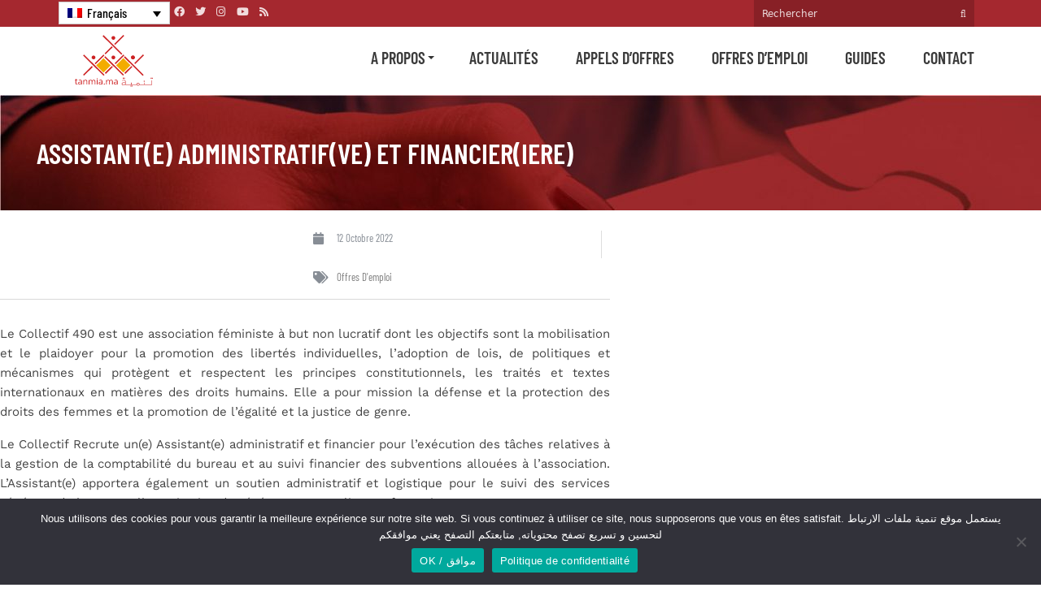

--- FILE ---
content_type: text/html; charset=UTF-8
request_url: https://tanmia.ma/12-10-2022/49611/
body_size: 81494
content:
<!doctype html>
<html lang="fr-FR">
<head>
	<meta charset="UTF-8">
	<meta name="viewport" content="width=device-width, initial-scale=1">
	<link rel="profile" href="https://gmpg.org/xfn/11">
	<meta name='robots' content='index, follow, max-image-preview:large, max-snippet:-1, max-video-preview:-1' />

	<!-- This site is optimized with the Yoast SEO plugin v26.8 - https://yoast.com/product/yoast-seo-wordpress/ -->
	<title>Assistant(e) administratif(ve) et financier(iere) - Tanmia.ma</title>
	<link rel="canonical" href="https://tanmia.ma/12-10-2022/49611/" />
	<meta property="og:locale" content="fr_FR" />
	<meta property="og:type" content="article" />
	<meta property="og:title" content="Assistant(e) administratif(ve) et financier(iere) - Tanmia.ma" />
	<meta property="og:description" content="Le Collectif 490 est une association féministe à but non lucratif dont les objectifs sont...." />
	<meta property="og:url" content="https://tanmia.ma/12-10-2022/49611/" />
	<meta property="og:site_name" content="Tanmia.ma" />
	<meta property="article:published_time" content="2022-10-12T08:35:07+00:00" />
	<meta property="article:modified_time" content="2022-10-14T09:25:48+00:00" />
	<meta property="og:image" content="https://tanmia.ma/wp-content/uploads/2022/10/490.png" />
	<meta property="og:image:width" content="225" />
	<meta property="og:image:height" content="224" />
	<meta property="og:image:type" content="image/png" />
	<meta name="author" content="nortantud2023" />
	<meta name="twitter:card" content="summary_large_image" />
	<meta name="twitter:label1" content="Écrit par" />
	<meta name="twitter:data1" content="nortantud2023" />
	<meta name="twitter:label2" content="Durée de lecture estimée" />
	<meta name="twitter:data2" content="1 minute" />
	<script type="application/ld+json" class="yoast-schema-graph">{"@context":"https://schema.org","@graph":[{"@type":"Article","@id":"https://tanmia.ma/12-10-2022/49611/#article","isPartOf":{"@id":"https://tanmia.ma/12-10-2022/49611/"},"author":{"name":"nortantud2023","@id":"https://tanmia.ma/#/schema/person/8eae511701bc1a74fc9cc294120ae587"},"headline":"Assistant(e) administratif(ve) et financier(iere)","datePublished":"2022-10-12T08:35:07+00:00","dateModified":"2022-10-14T09:25:48+00:00","mainEntityOfPage":{"@id":"https://tanmia.ma/12-10-2022/49611/"},"wordCount":235,"articleSection":["Offres d'emploi"],"inLanguage":"fr-FR"},{"@type":"WebPage","@id":"https://tanmia.ma/12-10-2022/49611/","url":"https://tanmia.ma/12-10-2022/49611/","name":"Assistant(e) administratif(ve) et financier(iere) - Tanmia.ma","isPartOf":{"@id":"https://tanmia.ma/#website"},"datePublished":"2022-10-12T08:35:07+00:00","dateModified":"2022-10-14T09:25:48+00:00","author":{"@id":"https://tanmia.ma/#/schema/person/8eae511701bc1a74fc9cc294120ae587"},"inLanguage":"fr-FR","potentialAction":[{"@type":"ReadAction","target":["https://tanmia.ma/12-10-2022/49611/"]}]},{"@type":"WebSite","@id":"https://tanmia.ma/#website","url":"https://tanmia.ma/","name":"Tanmia.ma","description":"Le portail de la communauté de développement au Maroc","potentialAction":[{"@type":"SearchAction","target":{"@type":"EntryPoint","urlTemplate":"https://tanmia.ma/?s={search_term_string}"},"query-input":{"@type":"PropertyValueSpecification","valueRequired":true,"valueName":"search_term_string"}}],"inLanguage":"fr-FR"},{"@type":"Person","@id":"https://tanmia.ma/#/schema/person/8eae511701bc1a74fc9cc294120ae587","name":"nortantud2023","image":{"@type":"ImageObject","inLanguage":"fr-FR","@id":"https://tanmia.ma/#/schema/person/image/","url":"https://secure.gravatar.com/avatar/acf4b826e8628c4b083c8f97362fc525a83159388e219d703885fc401b3239e7?s=96&d=mm&r=g","contentUrl":"https://secure.gravatar.com/avatar/acf4b826e8628c4b083c8f97362fc525a83159388e219d703885fc401b3239e7?s=96&d=mm&r=g","caption":"nortantud2023"},"url":"https://tanmia.ma/author/nortantud2023/"}]}</script>
	<!-- / Yoast SEO plugin. -->


<link rel="alternate" type="text/calendar" title="Tanmia.ma &raquo; Flux iCal" href="https://tanmia.ma/evenements/?ical=1" />
<link rel="alternate" title="oEmbed (JSON)" type="application/json+oembed" href="https://tanmia.ma/wp-json/oembed/1.0/embed?url=https%3A%2F%2Ftanmia.ma%2F12-10-2022%2F49611%2F" />
<link rel="alternate" title="oEmbed (XML)" type="text/xml+oembed" href="https://tanmia.ma/wp-json/oembed/1.0/embed?url=https%3A%2F%2Ftanmia.ma%2F12-10-2022%2F49611%2F&#038;format=xml" />
		<!-- This site uses the Google Analytics by MonsterInsights plugin v9.11.1 - Using Analytics tracking - https://www.monsterinsights.com/ -->
							<script src="//www.googletagmanager.com/gtag/js?id=G-0V2DBFMBH2"  data-cfasync="false" data-wpfc-render="false" async></script>
			<script data-cfasync="false" data-wpfc-render="false">
				var mi_version = '9.11.1';
				var mi_track_user = true;
				var mi_no_track_reason = '';
								var MonsterInsightsDefaultLocations = {"page_location":"https:\/\/tanmia.ma\/12-10-2022\/49611\/"};
								if ( typeof MonsterInsightsPrivacyGuardFilter === 'function' ) {
					var MonsterInsightsLocations = (typeof MonsterInsightsExcludeQuery === 'object') ? MonsterInsightsPrivacyGuardFilter( MonsterInsightsExcludeQuery ) : MonsterInsightsPrivacyGuardFilter( MonsterInsightsDefaultLocations );
				} else {
					var MonsterInsightsLocations = (typeof MonsterInsightsExcludeQuery === 'object') ? MonsterInsightsExcludeQuery : MonsterInsightsDefaultLocations;
				}

								var disableStrs = [
										'ga-disable-G-0V2DBFMBH2',
									];

				/* Function to detect opted out users */
				function __gtagTrackerIsOptedOut() {
					for (var index = 0; index < disableStrs.length; index++) {
						if (document.cookie.indexOf(disableStrs[index] + '=true') > -1) {
							return true;
						}
					}

					return false;
				}

				/* Disable tracking if the opt-out cookie exists. */
				if (__gtagTrackerIsOptedOut()) {
					for (var index = 0; index < disableStrs.length; index++) {
						window[disableStrs[index]] = true;
					}
				}

				/* Opt-out function */
				function __gtagTrackerOptout() {
					for (var index = 0; index < disableStrs.length; index++) {
						document.cookie = disableStrs[index] + '=true; expires=Thu, 31 Dec 2099 23:59:59 UTC; path=/';
						window[disableStrs[index]] = true;
					}
				}

				if ('undefined' === typeof gaOptout) {
					function gaOptout() {
						__gtagTrackerOptout();
					}
				}
								window.dataLayer = window.dataLayer || [];

				window.MonsterInsightsDualTracker = {
					helpers: {},
					trackers: {},
				};
				if (mi_track_user) {
					function __gtagDataLayer() {
						dataLayer.push(arguments);
					}

					function __gtagTracker(type, name, parameters) {
						if (!parameters) {
							parameters = {};
						}

						if (parameters.send_to) {
							__gtagDataLayer.apply(null, arguments);
							return;
						}

						if (type === 'event') {
														parameters.send_to = monsterinsights_frontend.v4_id;
							var hookName = name;
							if (typeof parameters['event_category'] !== 'undefined') {
								hookName = parameters['event_category'] + ':' + name;
							}

							if (typeof MonsterInsightsDualTracker.trackers[hookName] !== 'undefined') {
								MonsterInsightsDualTracker.trackers[hookName](parameters);
							} else {
								__gtagDataLayer('event', name, parameters);
							}
							
						} else {
							__gtagDataLayer.apply(null, arguments);
						}
					}

					__gtagTracker('js', new Date());
					__gtagTracker('set', {
						'developer_id.dZGIzZG': true,
											});
					if ( MonsterInsightsLocations.page_location ) {
						__gtagTracker('set', MonsterInsightsLocations);
					}
										__gtagTracker('config', 'G-0V2DBFMBH2', {"forceSSL":"true","link_attribution":"true"} );
										window.gtag = __gtagTracker;										(function () {
						/* https://developers.google.com/analytics/devguides/collection/analyticsjs/ */
						/* ga and __gaTracker compatibility shim. */
						var noopfn = function () {
							return null;
						};
						var newtracker = function () {
							return new Tracker();
						};
						var Tracker = function () {
							return null;
						};
						var p = Tracker.prototype;
						p.get = noopfn;
						p.set = noopfn;
						p.send = function () {
							var args = Array.prototype.slice.call(arguments);
							args.unshift('send');
							__gaTracker.apply(null, args);
						};
						var __gaTracker = function () {
							var len = arguments.length;
							if (len === 0) {
								return;
							}
							var f = arguments[len - 1];
							if (typeof f !== 'object' || f === null || typeof f.hitCallback !== 'function') {
								if ('send' === arguments[0]) {
									var hitConverted, hitObject = false, action;
									if ('event' === arguments[1]) {
										if ('undefined' !== typeof arguments[3]) {
											hitObject = {
												'eventAction': arguments[3],
												'eventCategory': arguments[2],
												'eventLabel': arguments[4],
												'value': arguments[5] ? arguments[5] : 1,
											}
										}
									}
									if ('pageview' === arguments[1]) {
										if ('undefined' !== typeof arguments[2]) {
											hitObject = {
												'eventAction': 'page_view',
												'page_path': arguments[2],
											}
										}
									}
									if (typeof arguments[2] === 'object') {
										hitObject = arguments[2];
									}
									if (typeof arguments[5] === 'object') {
										Object.assign(hitObject, arguments[5]);
									}
									if ('undefined' !== typeof arguments[1].hitType) {
										hitObject = arguments[1];
										if ('pageview' === hitObject.hitType) {
											hitObject.eventAction = 'page_view';
										}
									}
									if (hitObject) {
										action = 'timing' === arguments[1].hitType ? 'timing_complete' : hitObject.eventAction;
										hitConverted = mapArgs(hitObject);
										__gtagTracker('event', action, hitConverted);
									}
								}
								return;
							}

							function mapArgs(args) {
								var arg, hit = {};
								var gaMap = {
									'eventCategory': 'event_category',
									'eventAction': 'event_action',
									'eventLabel': 'event_label',
									'eventValue': 'event_value',
									'nonInteraction': 'non_interaction',
									'timingCategory': 'event_category',
									'timingVar': 'name',
									'timingValue': 'value',
									'timingLabel': 'event_label',
									'page': 'page_path',
									'location': 'page_location',
									'title': 'page_title',
									'referrer' : 'page_referrer',
								};
								for (arg in args) {
																		if (!(!args.hasOwnProperty(arg) || !gaMap.hasOwnProperty(arg))) {
										hit[gaMap[arg]] = args[arg];
									} else {
										hit[arg] = args[arg];
									}
								}
								return hit;
							}

							try {
								f.hitCallback();
							} catch (ex) {
							}
						};
						__gaTracker.create = newtracker;
						__gaTracker.getByName = newtracker;
						__gaTracker.getAll = function () {
							return [];
						};
						__gaTracker.remove = noopfn;
						__gaTracker.loaded = true;
						window['__gaTracker'] = __gaTracker;
					})();
									} else {
										console.log("");
					(function () {
						function __gtagTracker() {
							return null;
						}

						window['__gtagTracker'] = __gtagTracker;
						window['gtag'] = __gtagTracker;
					})();
									}
			</script>
							<!-- / Google Analytics by MonsterInsights -->
		<style id='wp-img-auto-sizes-contain-inline-css'>
img:is([sizes=auto i],[sizes^="auto," i]){contain-intrinsic-size:3000px 1500px}
/*# sourceURL=wp-img-auto-sizes-contain-inline-css */
</style>

<link rel='stylesheet' id='wpa-css-css' href='https://tanmia.ma/wp-content/plugins/wp-attachments/styles/0/wpa.css' media='all' />
<link rel='stylesheet' id='wp-block-library-css' href='https://tanmia.ma/wp-includes/css/dist/block-library/style.min.css' media='all' />
<style id='classic-theme-styles-inline-css'>
/*! This file is auto-generated */
.wp-block-button__link{color:#fff;background-color:#32373c;border-radius:9999px;box-shadow:none;text-decoration:none;padding:calc(.667em + 2px) calc(1.333em + 2px);font-size:1.125em}.wp-block-file__button{background:#32373c;color:#fff;text-decoration:none}
/*# sourceURL=/wp-includes/css/classic-themes.min.css */
</style>
<style id='global-styles-inline-css'>
:root{--wp--preset--aspect-ratio--square: 1;--wp--preset--aspect-ratio--4-3: 4/3;--wp--preset--aspect-ratio--3-4: 3/4;--wp--preset--aspect-ratio--3-2: 3/2;--wp--preset--aspect-ratio--2-3: 2/3;--wp--preset--aspect-ratio--16-9: 16/9;--wp--preset--aspect-ratio--9-16: 9/16;--wp--preset--color--black: #000000;--wp--preset--color--cyan-bluish-gray: #abb8c3;--wp--preset--color--white: #ffffff;--wp--preset--color--pale-pink: #f78da7;--wp--preset--color--vivid-red: #cf2e2e;--wp--preset--color--luminous-vivid-orange: #ff6900;--wp--preset--color--luminous-vivid-amber: #fcb900;--wp--preset--color--light-green-cyan: #7bdcb5;--wp--preset--color--vivid-green-cyan: #00d084;--wp--preset--color--pale-cyan-blue: #8ed1fc;--wp--preset--color--vivid-cyan-blue: #0693e3;--wp--preset--color--vivid-purple: #9b51e0;--wp--preset--gradient--vivid-cyan-blue-to-vivid-purple: linear-gradient(135deg,rgb(6,147,227) 0%,rgb(155,81,224) 100%);--wp--preset--gradient--light-green-cyan-to-vivid-green-cyan: linear-gradient(135deg,rgb(122,220,180) 0%,rgb(0,208,130) 100%);--wp--preset--gradient--luminous-vivid-amber-to-luminous-vivid-orange: linear-gradient(135deg,rgb(252,185,0) 0%,rgb(255,105,0) 100%);--wp--preset--gradient--luminous-vivid-orange-to-vivid-red: linear-gradient(135deg,rgb(255,105,0) 0%,rgb(207,46,46) 100%);--wp--preset--gradient--very-light-gray-to-cyan-bluish-gray: linear-gradient(135deg,rgb(238,238,238) 0%,rgb(169,184,195) 100%);--wp--preset--gradient--cool-to-warm-spectrum: linear-gradient(135deg,rgb(74,234,220) 0%,rgb(151,120,209) 20%,rgb(207,42,186) 40%,rgb(238,44,130) 60%,rgb(251,105,98) 80%,rgb(254,248,76) 100%);--wp--preset--gradient--blush-light-purple: linear-gradient(135deg,rgb(255,206,236) 0%,rgb(152,150,240) 100%);--wp--preset--gradient--blush-bordeaux: linear-gradient(135deg,rgb(254,205,165) 0%,rgb(254,45,45) 50%,rgb(107,0,62) 100%);--wp--preset--gradient--luminous-dusk: linear-gradient(135deg,rgb(255,203,112) 0%,rgb(199,81,192) 50%,rgb(65,88,208) 100%);--wp--preset--gradient--pale-ocean: linear-gradient(135deg,rgb(255,245,203) 0%,rgb(182,227,212) 50%,rgb(51,167,181) 100%);--wp--preset--gradient--electric-grass: linear-gradient(135deg,rgb(202,248,128) 0%,rgb(113,206,126) 100%);--wp--preset--gradient--midnight: linear-gradient(135deg,rgb(2,3,129) 0%,rgb(40,116,252) 100%);--wp--preset--font-size--small: 13px;--wp--preset--font-size--medium: 20px;--wp--preset--font-size--large: 36px;--wp--preset--font-size--x-large: 42px;--wp--preset--spacing--20: 0.44rem;--wp--preset--spacing--30: 0.67rem;--wp--preset--spacing--40: 1rem;--wp--preset--spacing--50: 1.5rem;--wp--preset--spacing--60: 2.25rem;--wp--preset--spacing--70: 3.38rem;--wp--preset--spacing--80: 5.06rem;--wp--preset--shadow--natural: 6px 6px 9px rgba(0, 0, 0, 0.2);--wp--preset--shadow--deep: 12px 12px 50px rgba(0, 0, 0, 0.4);--wp--preset--shadow--sharp: 6px 6px 0px rgba(0, 0, 0, 0.2);--wp--preset--shadow--outlined: 6px 6px 0px -3px rgb(255, 255, 255), 6px 6px rgb(0, 0, 0);--wp--preset--shadow--crisp: 6px 6px 0px rgb(0, 0, 0);}:where(.is-layout-flex){gap: 0.5em;}:where(.is-layout-grid){gap: 0.5em;}body .is-layout-flex{display: flex;}.is-layout-flex{flex-wrap: wrap;align-items: center;}.is-layout-flex > :is(*, div){margin: 0;}body .is-layout-grid{display: grid;}.is-layout-grid > :is(*, div){margin: 0;}:where(.wp-block-columns.is-layout-flex){gap: 2em;}:where(.wp-block-columns.is-layout-grid){gap: 2em;}:where(.wp-block-post-template.is-layout-flex){gap: 1.25em;}:where(.wp-block-post-template.is-layout-grid){gap: 1.25em;}.has-black-color{color: var(--wp--preset--color--black) !important;}.has-cyan-bluish-gray-color{color: var(--wp--preset--color--cyan-bluish-gray) !important;}.has-white-color{color: var(--wp--preset--color--white) !important;}.has-pale-pink-color{color: var(--wp--preset--color--pale-pink) !important;}.has-vivid-red-color{color: var(--wp--preset--color--vivid-red) !important;}.has-luminous-vivid-orange-color{color: var(--wp--preset--color--luminous-vivid-orange) !important;}.has-luminous-vivid-amber-color{color: var(--wp--preset--color--luminous-vivid-amber) !important;}.has-light-green-cyan-color{color: var(--wp--preset--color--light-green-cyan) !important;}.has-vivid-green-cyan-color{color: var(--wp--preset--color--vivid-green-cyan) !important;}.has-pale-cyan-blue-color{color: var(--wp--preset--color--pale-cyan-blue) !important;}.has-vivid-cyan-blue-color{color: var(--wp--preset--color--vivid-cyan-blue) !important;}.has-vivid-purple-color{color: var(--wp--preset--color--vivid-purple) !important;}.has-black-background-color{background-color: var(--wp--preset--color--black) !important;}.has-cyan-bluish-gray-background-color{background-color: var(--wp--preset--color--cyan-bluish-gray) !important;}.has-white-background-color{background-color: var(--wp--preset--color--white) !important;}.has-pale-pink-background-color{background-color: var(--wp--preset--color--pale-pink) !important;}.has-vivid-red-background-color{background-color: var(--wp--preset--color--vivid-red) !important;}.has-luminous-vivid-orange-background-color{background-color: var(--wp--preset--color--luminous-vivid-orange) !important;}.has-luminous-vivid-amber-background-color{background-color: var(--wp--preset--color--luminous-vivid-amber) !important;}.has-light-green-cyan-background-color{background-color: var(--wp--preset--color--light-green-cyan) !important;}.has-vivid-green-cyan-background-color{background-color: var(--wp--preset--color--vivid-green-cyan) !important;}.has-pale-cyan-blue-background-color{background-color: var(--wp--preset--color--pale-cyan-blue) !important;}.has-vivid-cyan-blue-background-color{background-color: var(--wp--preset--color--vivid-cyan-blue) !important;}.has-vivid-purple-background-color{background-color: var(--wp--preset--color--vivid-purple) !important;}.has-black-border-color{border-color: var(--wp--preset--color--black) !important;}.has-cyan-bluish-gray-border-color{border-color: var(--wp--preset--color--cyan-bluish-gray) !important;}.has-white-border-color{border-color: var(--wp--preset--color--white) !important;}.has-pale-pink-border-color{border-color: var(--wp--preset--color--pale-pink) !important;}.has-vivid-red-border-color{border-color: var(--wp--preset--color--vivid-red) !important;}.has-luminous-vivid-orange-border-color{border-color: var(--wp--preset--color--luminous-vivid-orange) !important;}.has-luminous-vivid-amber-border-color{border-color: var(--wp--preset--color--luminous-vivid-amber) !important;}.has-light-green-cyan-border-color{border-color: var(--wp--preset--color--light-green-cyan) !important;}.has-vivid-green-cyan-border-color{border-color: var(--wp--preset--color--vivid-green-cyan) !important;}.has-pale-cyan-blue-border-color{border-color: var(--wp--preset--color--pale-cyan-blue) !important;}.has-vivid-cyan-blue-border-color{border-color: var(--wp--preset--color--vivid-cyan-blue) !important;}.has-vivid-purple-border-color{border-color: var(--wp--preset--color--vivid-purple) !important;}.has-vivid-cyan-blue-to-vivid-purple-gradient-background{background: var(--wp--preset--gradient--vivid-cyan-blue-to-vivid-purple) !important;}.has-light-green-cyan-to-vivid-green-cyan-gradient-background{background: var(--wp--preset--gradient--light-green-cyan-to-vivid-green-cyan) !important;}.has-luminous-vivid-amber-to-luminous-vivid-orange-gradient-background{background: var(--wp--preset--gradient--luminous-vivid-amber-to-luminous-vivid-orange) !important;}.has-luminous-vivid-orange-to-vivid-red-gradient-background{background: var(--wp--preset--gradient--luminous-vivid-orange-to-vivid-red) !important;}.has-very-light-gray-to-cyan-bluish-gray-gradient-background{background: var(--wp--preset--gradient--very-light-gray-to-cyan-bluish-gray) !important;}.has-cool-to-warm-spectrum-gradient-background{background: var(--wp--preset--gradient--cool-to-warm-spectrum) !important;}.has-blush-light-purple-gradient-background{background: var(--wp--preset--gradient--blush-light-purple) !important;}.has-blush-bordeaux-gradient-background{background: var(--wp--preset--gradient--blush-bordeaux) !important;}.has-luminous-dusk-gradient-background{background: var(--wp--preset--gradient--luminous-dusk) !important;}.has-pale-ocean-gradient-background{background: var(--wp--preset--gradient--pale-ocean) !important;}.has-electric-grass-gradient-background{background: var(--wp--preset--gradient--electric-grass) !important;}.has-midnight-gradient-background{background: var(--wp--preset--gradient--midnight) !important;}.has-small-font-size{font-size: var(--wp--preset--font-size--small) !important;}.has-medium-font-size{font-size: var(--wp--preset--font-size--medium) !important;}.has-large-font-size{font-size: var(--wp--preset--font-size--large) !important;}.has-x-large-font-size{font-size: var(--wp--preset--font-size--x-large) !important;}
:where(.wp-block-post-template.is-layout-flex){gap: 1.25em;}:where(.wp-block-post-template.is-layout-grid){gap: 1.25em;}
:where(.wp-block-term-template.is-layout-flex){gap: 1.25em;}:where(.wp-block-term-template.is-layout-grid){gap: 1.25em;}
:where(.wp-block-columns.is-layout-flex){gap: 2em;}:where(.wp-block-columns.is-layout-grid){gap: 2em;}
:root :where(.wp-block-pullquote){font-size: 1.5em;line-height: 1.6;}
/*# sourceURL=global-styles-inline-css */
</style>
<link rel='stylesheet' id='contact-form-7-css' href='https://tanmia.ma/wp-content/plugins/contact-form-7/includes/css/styles.css' media='all' />
<link rel='stylesheet' id='cookie-notice-front-css' href='https://tanmia.ma/wp-content/plugins/cookie-notice/css/front.min.css' media='all' />
<link rel='stylesheet' id='tribe-events-v2-single-skeleton-css' href='https://tanmia.ma/wp-content/plugins/the-events-calendar/build/css/tribe-events-single-skeleton.css' media='all' />
<link rel='stylesheet' id='tribe-events-v2-single-skeleton-full-css' href='https://tanmia.ma/wp-content/plugins/the-events-calendar/build/css/tribe-events-single-full.css' media='all' />
<link rel='stylesheet' id='tec-events-elementor-widgets-base-styles-css' href='https://tanmia.ma/wp-content/plugins/the-events-calendar/build/css/integrations/plugins/elementor/widgets/widget-base.css' media='all' />
<link rel='stylesheet' id='wpml-legacy-dropdown-0-css' href='https://tanmia.ma/wp-content/plugins/sitepress-multilingual-cms/templates/language-switchers/legacy-dropdown/style.min.css' media='all' />
<style id='wpml-legacy-dropdown-0-inline-css'>
.wpml-ls-sidebars-header_area_one .wpml-ls-current-language > a {color:#000000;}.wpml-ls-sidebars-header_area_one .wpml-ls-current-language:hover>a, .wpml-ls-sidebars-header_area_one .wpml-ls-current-language>a:focus {color:#000000;}
/*# sourceURL=wpml-legacy-dropdown-0-inline-css */
</style>
<link rel='stylesheet' id='wpml-legacy-horizontal-list-0-css' href='https://tanmia.ma/wp-content/plugins/sitepress-multilingual-cms/templates/language-switchers/legacy-list-horizontal/style.min.css' media='all' />
<link rel='stylesheet' id='tanmia-style-css' href='https://tanmia.ma/wp-content/themes/tanmia/style.css' media='all' />
<link rel='stylesheet' id='elementor-frontend-css' href='https://tanmia.ma/wp-content/plugins/elementor/assets/css/frontend.min.css' media='all' />
<link rel='stylesheet' id='widget-heading-css' href='https://tanmia.ma/wp-content/plugins/elementor/assets/css/widget-heading.min.css' media='all' />
<link rel='stylesheet' id='widget-image-css' href='https://tanmia.ma/wp-content/plugins/elementor/assets/css/widget-image.min.css' media='all' />
<link rel='stylesheet' id='widget-post-info-css' href='https://tanmia.ma/wp-content/plugins/elementor-pro/assets/css/widget-post-info.min.css' media='all' />
<link rel='stylesheet' id='widget-icon-list-css' href='https://tanmia.ma/wp-content/plugins/elementor/assets/css/widget-icon-list.min.css' media='all' />
<link rel='stylesheet' id='elementor-icons-shared-0-css' href='https://tanmia.ma/wp-content/plugins/elementor/assets/lib/font-awesome/css/fontawesome.min.css' media='all' />
<link rel='stylesheet' id='elementor-icons-fa-regular-css' href='https://tanmia.ma/wp-content/plugins/elementor/assets/lib/font-awesome/css/regular.min.css' media='all' />
<link rel='stylesheet' id='elementor-icons-fa-solid-css' href='https://tanmia.ma/wp-content/plugins/elementor/assets/lib/font-awesome/css/solid.min.css' media='all' />
<link rel='stylesheet' id='widget-divider-css' href='https://tanmia.ma/wp-content/plugins/elementor/assets/css/widget-divider.min.css' media='all' />
<link rel='stylesheet' id='widget-spacer-css' href='https://tanmia.ma/wp-content/plugins/elementor/assets/css/widget-spacer.min.css' media='all' />
<link rel='stylesheet' id='widget-share-buttons-css' href='https://tanmia.ma/wp-content/plugins/elementor-pro/assets/css/widget-share-buttons.min.css' media='all' />
<link rel='stylesheet' id='e-apple-webkit-css' href='https://tanmia.ma/wp-content/plugins/elementor/assets/css/conditionals/apple-webkit.min.css' media='all' />
<link rel='stylesheet' id='elementor-icons-fa-brands-css' href='https://tanmia.ma/wp-content/plugins/elementor/assets/lib/font-awesome/css/brands.min.css' media='all' />
<link rel='stylesheet' id='widget-post-navigation-css' href='https://tanmia.ma/wp-content/plugins/elementor-pro/assets/css/widget-post-navigation.min.css' media='all' />
<link rel='stylesheet' id='e-motion-fx-css' href='https://tanmia.ma/wp-content/plugins/elementor-pro/assets/css/modules/motion-fx.min.css' media='all' />
<link rel='stylesheet' id='elementor-icons-css' href='https://tanmia.ma/wp-content/plugins/elementor/assets/lib/eicons/css/elementor-icons.min.css' media='all' />
<link rel='stylesheet' id='elementor-post-8-css' href='https://tanmia.ma/wp-content/uploads/elementor/css/post-8.css' media='all' />
<link rel='stylesheet' id='elementor-post-1143-css' href='https://tanmia.ma/wp-content/uploads/elementor/css/post-1143.css' media='all' />
<link rel='stylesheet' id='elementor-gf-local-roboto-css' href='https://tanmia.ma/wp-content/uploads/elementor/google-fonts/css/roboto.css' media='all' />
<link rel='stylesheet' id='elementor-gf-local-robotoslab-css' href='https://tanmia.ma/wp-content/uploads/elementor/google-fonts/css/robotoslab.css' media='all' />
<link rel='stylesheet' id='elementor-gf-local-barlowcondensed-css' href='https://tanmia.ma/wp-content/uploads/elementor/google-fonts/css/barlowcondensed.css' media='all' />
<link rel='stylesheet' id='elementor-gf-local-barlow-css' href='https://tanmia.ma/wp-content/uploads/elementor/google-fonts/css/barlow.css' media='all' />
<link rel='stylesheet' id='elementor-gf-local-montserrat-css' href='https://tanmia.ma/wp-content/uploads/elementor/google-fonts/css/montserrat.css' media='all' />
<link rel='stylesheet' id='elementor-gf-local-worksans-css' href='https://tanmia.ma/wp-content/uploads/elementor/google-fonts/css/worksans.css' media='all' />
<script src="https://tanmia.ma/wp-content/plugins/google-analytics-for-wordpress/assets/js/frontend-gtag.min.js" id="monsterinsights-frontend-script-js" async data-wp-strategy="async"></script>
<script data-cfasync="false" data-wpfc-render="false" id='monsterinsights-frontend-script-js-extra'>var monsterinsights_frontend = {"js_events_tracking":"true","download_extensions":"doc,pdf,ppt,zip,xls,docx,pptx,xlsx","inbound_paths":"[{\"path\":\"\\\/go\\\/\",\"label\":\"affiliate\"},{\"path\":\"\\\/recommend\\\/\",\"label\":\"affiliate\"}]","home_url":"https:\/\/tanmia.ma","hash_tracking":"false","v4_id":"G-0V2DBFMBH2"};</script>
<script id="cookie-notice-front-js-before">
var cnArgs = {"ajaxUrl":"https:\/\/tanmia.ma\/wp-admin\/admin-ajax.php","nonce":"d5a9f9a73d","hideEffect":"fade","position":"bottom","onScroll":false,"onScrollOffset":100,"onClick":false,"cookieName":"cookie_notice_accepted","cookieTime":2592000,"cookieTimeRejected":2592000,"globalCookie":false,"redirection":false,"cache":true,"revokeCookies":false,"revokeCookiesOpt":"automatic"};

//# sourceURL=cookie-notice-front-js-before
</script>
<script src="https://tanmia.ma/wp-content/plugins/cookie-notice/js/front.min.js" id="cookie-notice-front-js"></script>
<script src="https://tanmia.ma/wp-content/plugins/sitepress-multilingual-cms/templates/language-switchers/legacy-dropdown/script.min.js" id="wpml-legacy-dropdown-0-js"></script>
<script src="https://tanmia.ma/wp-includes/js/jquery/jquery.min.js" id="jquery-core-js"></script>
<script src="https://tanmia.ma/wp-includes/js/jquery/jquery-migrate.min.js" id="jquery-migrate-js"></script>
<link rel='shortlink' href='https://tanmia.ma/?p=49611' />
<meta name="generator" content="WPML ver:4.6.15 stt:5,1,4;" />
<meta name="tec-api-version" content="v1"><meta name="tec-api-origin" content="https://tanmia.ma"><link rel="alternate" href="https://tanmia.ma/wp-json/tribe/events/v1/" /><meta name="generator" content="Elementor 3.34.2; features: additional_custom_breakpoints; settings: css_print_method-external, google_font-enabled, font_display-auto">
			<style>
				.e-con.e-parent:nth-of-type(n+4):not(.e-lazyloaded):not(.e-no-lazyload),
				.e-con.e-parent:nth-of-type(n+4):not(.e-lazyloaded):not(.e-no-lazyload) * {
					background-image: none !important;
				}
				@media screen and (max-height: 1024px) {
					.e-con.e-parent:nth-of-type(n+3):not(.e-lazyloaded):not(.e-no-lazyload),
					.e-con.e-parent:nth-of-type(n+3):not(.e-lazyloaded):not(.e-no-lazyload) * {
						background-image: none !important;
					}
				}
				@media screen and (max-height: 640px) {
					.e-con.e-parent:nth-of-type(n+2):not(.e-lazyloaded):not(.e-no-lazyload),
					.e-con.e-parent:nth-of-type(n+2):not(.e-lazyloaded):not(.e-no-lazyload) * {
						background-image: none !important;
					}
				}
			</style>
			<link rel="icon" href="https://tanmia.ma/wp-content/uploads/2021/02/cropped-favicon-32x32.png" sizes="32x32" />
<link rel="icon" href="https://tanmia.ma/wp-content/uploads/2021/02/cropped-favicon-192x192.png" sizes="192x192" />
<link rel="apple-touch-icon" href="https://tanmia.ma/wp-content/uploads/2021/02/cropped-favicon-180x180.png" />
<meta name="msapplication-TileImage" content="https://tanmia.ma/wp-content/uploads/2021/02/cropped-favicon-270x270.png" />
		<style id="wp-custom-css">
			/*  EN     */

body.home.page-template-default.page.page-id-2221.logged-in.tribe-js.no-sidebar.elementor-default.elementor-kit-8.elementor-page.elementor-page-2221.e--ua-blink.e--ua-chrome.e--ua-webkit {
    overflow: hidden;
}
/* fin EN */

/******************diaa****************/
.elementor-widget:not(:last-child) {
    margin-bottom: 10px !important;
}
.axes-intervention .elementor-widget-wrap:hover * {
    color: #E9771B !important;
}


.axes-intervention .elementor-widget-wrap:hover .hover-img{
    display:block !important;
}


.axes-intervention .elementor-widget-wrap:hover .elementor-image{
	border: 3px solid #e9771b !important;
}

.axes-intervention .elementor-widget-wrap .elementor-image {
    border: 3px solid #1D71B8;
    border-radius: 100%;
    padding: 24px;
    width: 180px;
    margin: auto;
}






/****************/



/* Projets  */


.projects-page ul#crumbs {
    color: #fff;
}
.col-md-4.mybreadcrumb ul {
    float: right;
}
h1.entry-title {
    font-weight: 600;
    color: #fff;
}
.projects-page header ul, .projects-page header ul li {
    list-style: none;
    float: left;
    display: block;
}
ul#crumbs {
    margin: 20px 0px 0px 0px;
    padding: 0px;
}
.projects-page header {
    background: url(/wp-content/uploads/2021/02/page-title-bg.jpg);
    padding: 40px 0px 40px 0px;
    margin-bottom: 60px;
}
.projects-page{margin-bottom:60px}
ul#crumbs li * {
    color: #fff;
    text-decoration: none;
}
h1.entry-title {
    font-weight: 600;
    color: #fff;
    text-transform: uppercase;
    font-family: "Barlow Condensed", Sans-serif !important;
	    font-size: 50px;
}
ul#crumbs li {
    margin-left: 8px;
}
li span {
    color: #f4f7fbad!important;
    font-weight: 400 !important;
}
h2.excerpt-title {
    font-size: 20px !important;
    color: #222;
    text-decoration: none !important;
    font-weight: 600;
    text-transform: uppercase;
}
#col-description a {
    text-decoration: none !important;
}
.front-page-excerpt p {
    color: #666;
    font-size: 13px;
	text-align:justify !important
}
ul.tags, ul.tags li {
    margin: 0px;
    padding: 0;
    list-style: none;
    display: inline-block;
}
ul.tags li {
    min-width: 70px;
    font-size: 10px;
    background: #df7522;
    margin-right: 6px;
    text-align: center;
    color: #fff;
    border-radius: 3px;
    padding: 2px;
}
.article-section.col-md-3:hover #col-description {
    background: #A5282F;border-color:#A5282F !important
}
.article-section.col-md-3:hover #col-description *{color:#fff !important}
.article-section.col-md-3 {
    margin-bottom: 30px;
}

.projects-page  nav.pagination {
    margin: auto;
    display: block !important;
    text-align: center;
	    margin-top: 60px;
	 margin-bottom: 20px;
}
.projects-page span.page-numbers.current,
.projects-page a.page-numbers:hover{
    padding: 8px 16px;
    background: #a5282f;
    color: #fff;
    font-weight: 700;
    text-decoration: none;
    font-size: 17px;
}

.projects-page a.page-numbers {
    padding: 8px 16px;
    background: #f4f7fb;
    color: #222;
    font-weight: 700;
    text-decoration: none;
    font-size: 17px;
}
nav.pagination a, nav.pagination span {
    margin: 2px;
}
ul#crumbs li, ul#crumbs li a, ul#crumbs li i {
    font-size: 14px;
    font-weight: 600;
}
ul#crumbs li i {
    font-size: 12px;
    font-weight: 600;
}
@media(min-width:768px) and (max-width:1200px){
.img-bg-single {
    width: 100%;
    height: 140px;
    position: relative;
}
}
@media(max-width:768px){
.col-md-4.mybreadcrumb {
    width: 200px;
    margin: auto;
    display: block;
}
.projects-page header h1{text-align:center}
}
/*  */
.elementor-post-info__item--type-custom {
    color: #8888 !important;
    font-size: 14px;
    font-family: 'Work Sans';
}
#back-to-top.show {
    opacity: 1;
}
#back-to-top {
    z-index: 99999999 !important;
}
#back-to-top {
    position: fixed;
    bottom: 40px;
    right: 60px;
    z-index: 9999;
    text-align: center;
    line-height: 30px;
    color: #444;
    cursor: pointer;
    border: 0;
    border-radius: 2px;
    text-decoration: none;
    transition: opacity 0.2s ease-out;
    opacity: 0;
}
.show {
    display: block!important;
}
a#back-to-top {
    width: 50px;
    height: 45px;
    background: #a5282f;
    line-height: 43px;
    color: #fff;
}
header#masthead.sticky {
    position: fixed;
    z-index: 100;
    background-color: rgb(255 255 255);
    width: 100%;
	  top: 0px !important;
	    z-index: 9999;
}


/****** /
 * 
 * 
 */
@media(min-width:1024px) and (max-width:1200px){
body:not(.rtl) .elementor-141 .elementor-element.elementor-element-fb8d105 {
   left: 0px; 
}

body:not(.rtl) .elementor-141 .elementor-element.elementor-element-a8ccaa5 {
    left: 410px !important;
}
	body:not(.rtl) .elementor-141 .elementor-element.elementor-element-7ea6912 {
    left: 410px !important;
}
	.association-pres{
		padding-left:20px !important;	
		padding-right:20px !important;
	}
	.padding-left-ass{
				padding-left:20px !important;	

	}
	.padding-right-ass{
					padding-right:20px !important;
	
	}
	body:not(.rtl) .elementor-141 .elementor-element.elementor-element-e533787 {
    left: 300px !important;
}

body:not(.rtl) .elementor-141 .elementor-element.elementor-element-8be8ff7 {
    left: 510px !important;
}
	body:not(.rtl) .elementor-141 .elementor-element.elementor-element-69a8863 {
    left: 720px !important;
}
	body:not(.rtl) .elementor-141 .elementor-element.elementor-element-7cd8235 {
    left: 930px !important;
}
.header-numbers{
    left: 915px !important;
}
	.description-numbers{
		 left: 860px !important;
	}
}
@media (max-width:768px){
.elementor-post__thumbnail.elementor-fit-height {
    padding-bottom: calc( 0.8 * 100% ) !important;
}
	.elementor-element.elementor-element-5f9014c.elementor-align-right.elementor-widget.elementor-widget-breadcrumbs {
    margin: auto;
    text-align: center;
    width: 100%;
}
	body.archive section.elementor-section.elementor-top-section.elementor-element.elementor-element-21a7ff99.elementor-section-boxed.elementor-section-height-default.elementor-section-height-default {
    margin-top: 0;
}
	
	.menu-item-has-children > a::after {
    float: right;
    border-top-color: #fff !important;
}
	.menu-item-has-children ul li {
    list-style: none;
}
	ul.sub-menu {
    margin: 0;
    padding: 0;
}
	div#primary-menuX {
    width: 100%;
    background: #882026;
    margin: 0px;
    padding: 0px !important;
}
	div#primary-menuX * {
   color:#fff !important
}
	nav#site-navigation {
    padding: 0px !important;
}
	ul#primary-menu>li {
    margin: 0px !important;
    border-bottom:1px dashed #bf7277;
	}

	ul.sub-menu li {
    margin: 0px !important;
    border-top: 1px dashed #bf7277;
    padding: 0px !important;
}
#primary-menu li a {
    margin: 6px 30px !important;
    display: inherit;
    padding: 0px !important;
	    font-weight: 400 !important;

}
	.close ul.sub-menu {
		display:none !important
	}
	
	.menu-item-has-children > a:after {
    float: right;
    color: #fff !important;
 font-family: "Font Awesome 5 Free";
    font-weight: 100 !important;
    position: relative;
    top: 0px;
}.open.menu-item-has-children > a:after {
    content: "\f107";	
}.close.menu-item-has-children > a:after {
    content: "\f105";
}
}
button.navbar-toggler.collapsed:focus {
    border: none !important;
    outline: none;
    box-shadow: none;
}
.footer-level-3 {
    margin-bottom: 0px !important;
}
body.search span.page-numbers.current {
    COLOR: #FFF;
}

body.search  a.page-numbers {
    color: #222;
}
.post-type-archive-tribe_events header.entry-header,.single-tribe_events header.entry-header {
	display:block !important;	background:url('https://tanmia.ma/wp-content/uploads/2021/02/page-title-bg.jpg');
	    padding: 40px 0px;
}
time.tribe-events-calendar-list__event-date-tag-datetime {
    display: table;
    width: 60px;
    height: 50px;
    background-color: #a5282f;
    padding: 2px;
    font-size: 16px;
    text-align: center;
    color: #fff;
    font-weight: 500;
    font-family: "Barlow Condensed", Sans-serif !important;
    margin-right: 10px;
}
span.tribe-events-calendar-list__event-date-tag-weekday {
    width: 100%;
    display: inline-block;
    background: #FFF;
    color: #111;
}
span.tribe-events-calendar-list__event-date-tag-daynum.tribe-common-h5.tribe-common-h4--min-medium {
    font-size: 18px !important;
    color: #fff;
    line-height: 20px;
    margin-top: 10px;
}
span.tribe-events-calendar-list__event-date-tag-weekday {
    line-height: 26px !important;
    color: #222 !important;
    font-weight: 800 !important;
    font-family: 'Barlow Condensed' !important;
    font-size: 16px !important;
}
time.tribe-events-calendar-list__month-separator-text.tribe-common-h7.tribe-common-h6--min-medium.tribe-common-h--alt {
    font-size: 16px !important;
    font-weight: 600;
    text-transform: uppercase;
}
a.tribe-events-c-ical__link {
    display: none !important;
}
span.tribe-events-c-nav__prev-label *, span.tribe-events-c-nav__prev-label,span.tribe-events-c-nav__next-label,span.tribe-events-c-nav__next-label * {
    color: #222 !important;
}
p.tribe-events-back a {
    background: #a5282f;
    padding: 12px 30px;
    color: #fff !important;
}
.tribe-events-cal-links {
    display: none !important;
}
ul.tribe-events-sub-nav a {
    color: #222 !important;
}
.single-tribe_events h1.entry-title {
    font-size: 34px;
}
.single-tribe_events .tribe-events-event-meta {
    background: #d3681626;
}
.tribe-events-c-view-selector {
    display: none;
}
.tribe-events-sub-nav li a span {
    color: #a5282f !important;
    font-size: 25px;
    font-weight: 600 !important;
    padding-top: 10px !important;
}
h4.event-item-title a {
    color: #222;
}
h4.event-item-title a:hover {
    color: #a5282f;
}
h2:hover,h3:hover,h4:hover,h5:hover
{
color:#a5282f;
}

body.rtl.search h1.elementor-heading-title.elementor-size-default {
    text-align: right;
    float: right;
}

body.rtl nav.tribe-events-calendar-list-nav.tribe-events-c-nav,body.rtl .tribe-events-c-top-bar__datepicker ,body.rtl  a.tribe-common-c-btn-border-small.tribe-events-c-top-bar__today-button.tribe-common-a11y-hidden {
    display: none !important;
}{
    display: none;
}

body.rtl.tribe-events-page-template   .tribe-events .tribe-events-calendar-list__event-date-tag-datetime{
	height:60px !important
}

footer.site-footer a {
    text-transform: uppercase;
    font-family: "", Sans-serif !important;
}

article.elementor-grid-item {
    border-bottom: 1px solid #9b9b9b6b;
    padding-bottom: 25px !important;
}		</style>
						<style type="text/css" id="c4wp-checkout-css">
					.woocommerce-checkout .c4wp_captcha_field {
						margin-bottom: 10px;
						margin-top: 15px;
						position: relative;
						display: inline-block;
					}
				</style>
							<style type="text/css" id="c4wp-v3-lp-form-css">
				.login #login, .login #lostpasswordform {
					min-width: 350px !important;
				}
				.wpforms-field-c4wp iframe {
					width: 100% !important;
				}
			</style>
				
	<link href="https://cdn.jsdelivr.net/npm/bootstrap@5.0.0-beta2/dist/css/bootstrap.min.css" rel="stylesheet" integrity="sha384-BmbxuPwQa2lc/FVzBcNJ7UAyJxM6wuqIj61tLrc4wSX0szH/Ev+nYRRuWlolflfl" crossorigin="anonymous">
	<link href="https://tanmia.ma/wp-content/themes/tanmia/fontawesome/css/fontawesome.min.css" rel="stylesheet">
	<link href="https://tanmia.ma/wp-content/themes/tanmia/fontawesome/css/brands.min.css" rel="stylesheet">
	<link href="https://tanmia.ma/wp-content/themes/tanmia/fontawesome/css/solid.min.css" rel="stylesheet">
	<link href="https://tanmia.ma/wp-content/themes/tanmia/responsive.css" rel="stylesheet">
</head>

<body class="wp-singular post-template-default single single-post postid-49611 single-format-standard wp-theme-tanmia cookies-not-set tribe-no-js no-sidebar elementor-default elementor-template-full-width elementor-kit-8 elementor-page-1143">
<div id="page" class="site">
	<header id="masthead" class="site-header">
			<div class="top-banner">
				<div class="container">
					<div class="row">
						<div class="left-widget  col-6" >
							<div class="lang-switcher float-left inline">
							    <section class="header-area header-area-one">
<div
	 class="wpml-ls-sidebars-header_area_one wpml-ls wpml-ls-legacy-dropdown js-wpml-ls-legacy-dropdown">
	<ul>

		<li tabindex="0" class="wpml-ls-slot-header_area_one wpml-ls-item wpml-ls-item-fr wpml-ls-current-language wpml-ls-first-item wpml-ls-item-legacy-dropdown">
			<a href="#" class="js-wpml-ls-item-toggle wpml-ls-item-toggle">
                                                    <img
            class="wpml-ls-flag"
            src="https://tanmia.ma/wp-content/plugins/sitepress-multilingual-cms/res/flags/fr.png"
            alt=""
            width=18
            height=12
    /><span class="wpml-ls-native">Français</span></a>

			<ul class="wpml-ls-sub-menu">
				
					<li class="wpml-ls-slot-header_area_one wpml-ls-item wpml-ls-item-en">
						<a href="https://tanmia.ma/en/" class="wpml-ls-link">
                                                                <img
            class="wpml-ls-flag"
            src="https://tanmia.ma/wp-content/plugins/sitepress-multilingual-cms/res/flags/en.png"
            alt=""
            width=18
            height=12
    /><span class="wpml-ls-native" lang="en">English</span><span class="wpml-ls-display"><span class="wpml-ls-bracket"> (</span>Anglais<span class="wpml-ls-bracket">)</span></span></a>
					</li>

				
					<li class="wpml-ls-slot-header_area_one wpml-ls-item wpml-ls-item-ar wpml-ls-last-item">
						<a href="https://tanmia.ma/ar/" class="wpml-ls-link">
                                                                <img
            class="wpml-ls-flag"
            src="https://tanmia.ma/wp-content/plugins/sitepress-multilingual-cms/res/flags/ar.png"
            alt=""
            width=18
            height=12
    /><span class="wpml-ls-native" lang="ar">العربية</span><span class="wpml-ls-display"><span class="wpml-ls-bracket"> (</span>Arabe<span class="wpml-ls-bracket">)</span></span></a>
					</li>

							</ul>

		</li>

	</ul>
</div>
</section>					
							</div>
							<div class="networks-links float-left inline">
								<a target="_blank" href="https://www.facebook.com/tanmia.ma"> <i class="fab fa-facebook"></i> </a>
								<a target="_blank" href="https://twitter.com/AssTanmia"> <i class="fab fa-twitter"></i> </a>
								<a target="_blank" href="https://www.instagram.com/tanmia.ma/"> <i class="fab fa-instagram"> </i></a>
								<a target="_blank" href="https://www.youtube.com/user/AssTanmia"> <i class="fab fa-youtube"></i> </a>
								<a target="_blank" href="/feed"> <i class="fas fa-rss"> </i></a>
							</div>
						</div>
						<div class="right-widget col-6">
							<div class="header-search-form">
							
								<form role="search" action="https://tanmia.ma" method="get">
									<input placeholder="Rechercher" type="text" name="s" >
									<button type="submit"><i class="fa fa-search"></i></button>
								</form>
							</div>
						</div>
					</div>
				</div>
			</div>
			<div class="menu-banner">
				<div class="container">
					<div class="row menu-desktop">
						<div class="site-branding col-3">
							<div class="site-logo" >
								<a href="https://tanmia.ma"> <img src="https://tanmia.ma/wp-content/themes/tanmia/images/tanmia-logo.svg" alt="Tanmia"> </a>
							</div>
						</div><!-- .site-branding Logo -->

						<nav id="site-navigation" class="col-9 main-navigation">
							<button class="menu-toggle" aria-controls="primary-menu" aria-expanded="false">Primary Menu</button>
							<div class="menu-menu-1-container"><ul id="primary-menu" class="menu"><li id="menu-item-1982" class="menu-item menu-item-type-post_type menu-item-object-page menu-item-has-children menu-item-1982"><a href="https://tanmia.ma/tanmia/">A propos</a>
<ul class="sub-menu">
	<li id="menu-item-3003" class="menu-item menu-item-type-post_type menu-item-object-page menu-item-3003"><a href="https://tanmia.ma/a-propos-du-portail-tanmia-ma/">portail Tanmia.ma</a></li>
	<li id="menu-item-3004" class="menu-item menu-item-type-post_type menu-item-object-page menu-item-3004"><a href="https://tanmia.ma/tanmia/">association Tanmia.ma</a></li>
</ul>
</li>
<li id="menu-item-2597" class="menu-item menu-item-type-post_type menu-item-object-page current_page_parent menu-item-2597"><a href="https://tanmia.ma/actualites/">Actualités</a></li>
<li id="menu-item-2602" class="menu-item menu-item-type-post_type menu-item-object-page menu-item-2602"><a href="https://tanmia.ma/appels-doffres/">Appels d’offres</a></li>
<li id="menu-item-2611" class="menu-item menu-item-type-post_type menu-item-object-page menu-item-2611"><a href="https://tanmia.ma/offres-demploi/">Offres d’emploi</a></li>
<li id="menu-item-39919" class="menu-item menu-item-type-custom menu-item-object-custom menu-item-39919"><a href="#">Guides</a></li>
<li id="menu-item-3547" class="menu-item menu-item-type-post_type menu-item-object-page menu-item-3547"><a href="https://tanmia.ma/contact/">Contact</a></li>
</ul></div>						</nav><!-- #site-navigation -->
					</div>
					<div class="row menu-mobile">
						<nav id="site-navigation" class="navbar navbar-expand-lg navbar-light bg-white">
							<div class="container-fluid">
								<div class="site-branding ">
									<div class="site-logo" >
										<a href="/"> 
											<img class="w-25" src="https://tanmia.ma/wp-content/themes/tanmia/images/tanmia-logo.svg" alt="Tanmia"> 
										</a>
									</div>
								</div>
								<button class="navbar-toggler" type="button" data-bs-toggle="collapse" data-bs-target="#primary-menuX"
									aria-controls="primary-menuX" aria-expanded="false" aria-label="Toggle navigation">
									<span class="navbar-toggler-icon"></span>
								</button>
								</div>
								<div class="collapse navbar-collapse" id="primary-menuX">
									<div class="menu-menu-1-container"><ul id="primary-menu" class="navbar-nav"><li class="menu-item menu-item-type-post_type menu-item-object-page menu-item-has-children menu-item-1982"><a href="https://tanmia.ma/tanmia/">A propos</a>
<ul class="sub-menu">
	<li class="menu-item menu-item-type-post_type menu-item-object-page menu-item-3003"><a href="https://tanmia.ma/a-propos-du-portail-tanmia-ma/">portail Tanmia.ma</a></li>
	<li class="menu-item menu-item-type-post_type menu-item-object-page menu-item-3004"><a href="https://tanmia.ma/tanmia/">association Tanmia.ma</a></li>
</ul>
</li>
<li class="menu-item menu-item-type-post_type menu-item-object-page current_page_parent menu-item-2597"><a href="https://tanmia.ma/actualites/">Actualités</a></li>
<li class="menu-item menu-item-type-post_type menu-item-object-page menu-item-2602"><a href="https://tanmia.ma/appels-doffres/">Appels d’offres</a></li>
<li class="menu-item menu-item-type-post_type menu-item-object-page menu-item-2611"><a href="https://tanmia.ma/offres-demploi/">Offres d’emploi</a></li>
<li class="menu-item menu-item-type-custom menu-item-object-custom menu-item-39919"><a href="#">Guides</a></li>
<li class="menu-item menu-item-type-post_type menu-item-object-page menu-item-3547"><a href="https://tanmia.ma/contact/">Contact</a></li>
</ul></div>									<div class="networks-links-mobile d-flex justify-content-around">
										<a target="_blank" href="https://www.facebook.com/tanmia.ma"> <i class="fab fa-facebook"></i> </a>
										<a target="_blank" href="https://twitter.com/AssTanmia"> <i class="fab fa-twitter"></i> </a>
										<a target="_blank" href="https://www.instagram.com/tanmia.ma/"> <i class="fab fa-instagram"> </i></a>
										<a target="_blank" href="https://www.youtube.com/user/AssTanmia"> <i class="fab fa-youtube"></i> </a>
										<a target="_blank" href="/feed"> <i class="fas fa-rss"> </i></a>
									</div>
								</div>
							
						</nav>
					</div>
				</div>
			</div>
		


	
	</header><!-- #masthead -->
		<div data-elementor-type="single-post" data-elementor-id="1143" class="elementor elementor-1143 elementor-location-single post-49611 post type-post status-publish format-standard hentry category-offres-demploi" data-elementor-post-type="elementor_library">
					<section class="elementor-section elementor-top-section elementor-element elementor-element-c1afb95 elementor-section-boxed elementor-section-height-default elementor-section-height-default" data-id="c1afb95" data-element_type="section" data-settings="{&quot;background_background&quot;:&quot;classic&quot;}">
						<div class="elementor-container elementor-column-gap-default">
					<div class="elementor-column elementor-col-100 elementor-top-column elementor-element elementor-element-61fe99f" data-id="61fe99f" data-element_type="column">
			<div class="elementor-widget-wrap elementor-element-populated">
						<div class="elementor-element elementor-element-14346498 elementor-widget elementor-widget-theme-post-title elementor-page-title elementor-widget-heading" data-id="14346498" data-element_type="widget" data-widget_type="theme-post-title.default">
				<div class="elementor-widget-container">
					<h1 class="elementor-heading-title elementor-size-default">Assistant(e) administratif(ve) et financier(iere)</h1>				</div>
				</div>
					</div>
		</div>
					</div>
		</section>
				<section class="elementor-section elementor-top-section elementor-element elementor-element-5eceaf45 elementor-section-boxed elementor-section-height-default elementor-section-height-default" data-id="5eceaf45" data-element_type="section">
						<div class="elementor-container elementor-column-gap-default">
					<div class="elementor-column elementor-col-100 elementor-top-column elementor-element elementor-element-73600213" data-id="73600213" data-element_type="column">
			<div class="elementor-widget-wrap elementor-element-populated">
						<section class="elementor-section elementor-inner-section elementor-element elementor-element-5e7074c elementor-section-boxed elementor-section-height-default elementor-section-height-default" data-id="5e7074c" data-element_type="section">
						<div class="elementor-container elementor-column-gap-default">
					<div class="elementor-column elementor-col-50 elementor-inner-column elementor-element elementor-element-da951f1" data-id="da951f1" data-element_type="column">
			<div class="elementor-widget-wrap elementor-element-populated">
							</div>
		</div>
				<div class="elementor-column elementor-col-50 elementor-inner-column elementor-element elementor-element-be3e62e" data-id="be3e62e" data-element_type="column" data-settings="{&quot;background_background&quot;:&quot;classic&quot;}">
			<div class="elementor-widget-wrap elementor-element-populated">
					<div class="elementor-background-overlay"></div>
						<div class="elementor-element elementor-element-452bc7d elementor-align-left elementor-mobile-align-left elementor-widget elementor-widget-post-info" data-id="452bc7d" data-element_type="widget" data-widget_type="post-info.default">
				<div class="elementor-widget-container">
							<ul class="elementor-icon-list-items elementor-post-info">
								<li class="elementor-icon-list-item elementor-repeater-item-ab6cb5a" itemprop="datePublished">
						<a href="https://tanmia.ma/2022/10/12/">
											<span class="elementor-icon-list-icon">
								<i aria-hidden="true" class="fas fa-calendar"></i>							</span>
									<span class="elementor-icon-list-text elementor-post-info__item elementor-post-info__item--type-date">
										<time>12 octobre  2022</time>					</span>
									</a>
				</li>
				<li class="elementor-icon-list-item elementor-repeater-item-3b836f1" itemprop="about">
										<span class="elementor-icon-list-icon">
								<i aria-hidden="true" class="fas fa-tags"></i>							</span>
									<span class="elementor-icon-list-text elementor-post-info__item elementor-post-info__item--type-terms">
										<span class="elementor-post-info__terms-list">
				<a href="https://tanmia.ma/category/offres-demploi/" class="elementor-post-info__terms-list-item">Offres d&#039;emploi</a>				</span>
					</span>
								</li>
				</ul>
						</div>
				</div>
					</div>
		</div>
					</div>
		</section>
				<div class="elementor-element elementor-element-421744a elementor-widget-divider--view-line elementor-widget elementor-widget-divider" data-id="421744a" data-element_type="widget" data-widget_type="divider.default">
				<div class="elementor-widget-container">
							<div class="elementor-divider">
			<span class="elementor-divider-separator">
						</span>
		</div>
						</div>
				</div>
				<div class="elementor-element elementor-element-54d20eb0 elementor-widget elementor-widget-theme-post-content" data-id="54d20eb0" data-element_type="widget" data-widget_type="theme-post-content.default">
				<div class="elementor-widget-container">
					<p>Le Collectif 490 est une association féministe à but non lucratif dont les objectifs sont la mobilisation et le plaidoyer pour la promotion des libertés individuelles, l’adoption de lois, de politiques et mécanismes qui protègent et respectent les principes constitutionnels, les traités et textes internationaux en matières des droits humains. Elle a pour mission la défense et la protection des droits des femmes et la promotion de l’égalité et la justice de genre.</p>
<p>Le Collectif Recrute un(e) Assistant(e) administratif et financier pour l’exécution des tâches relatives à la gestion de la comptabilité du bureau et au suivi financier des subventions allouées à l’association. L’Assistant(e) apportera également un soutien administratif et logistique pour le suivi des services généraux du bureau et l’organisation des événements, ateliers et formations.</p>
<p><strong><span data-removefontsize="true" data-originalcomputedfontsize="16">Comment postuler ? </span></strong></p>
<p><span data-removefontsize="true" data-originalcomputedfontsize="16">Les candidatures doivent être soumises par courriel à <a href="mailto:contact@maroccanoutlaws.com" data-removefontsize="true" data-originalcomputedfontsize="16">contact@maroccanoutlaws.com</a> avant le DIMANCHE 30 Octobre 2022 mentionnant « Assistant(e)Finances et Administration » dans l’objet de l’email.</span></p>
<p><span data-removefontsize="true" data-originalcomputedfontsize="16">Les candidatures doivent inclure (1) un CV détaillant l’historique professionnel du candidat, (2) une lettre de motivation. Seuls les candidat(e)s sélectionné(e)s pour un entretien seront contacté(e)s.</span></p>
<p><span data-removefontsize="true" data-originalcomputedfontsize="16">La/le candidat(e) recruté(e) devra être disponible pour une prise de poste immédiate.</span></p>
<!-- WP Attachments -->
        <div style="width:100%;margin:10px 0 10px 0;">
            <h3>Télécharger les fichiers</h3>
        <ul class="post-attachments"><li class="post-attachment mime-application-vnd-openxmlformats-officedocument-wordprocessingml-document"><a target="_blank" rel="noopener noreferrer" href="https://tanmia.ma/wp-content/uploads/2022/10/Offre-demploi-collectif-490-assitante-administrative-et-financiere.docx">Offre d&#039;emploi collectif 490 - assitante administrative et financiere</a> <small>(51 kB)</small></li></ul></div>				</div>
				</div>
				<div class="elementor-element elementor-element-82c0998 elementor-widget elementor-widget-spacer" data-id="82c0998" data-element_type="widget" data-widget_type="spacer.default">
				<div class="elementor-widget-container">
							<div class="elementor-spacer">
			<div class="elementor-spacer-inner"></div>
		</div>
						</div>
				</div>
				<section class="elementor-section elementor-inner-section elementor-element elementor-element-6f1fec26 elementor-section-boxed elementor-section-height-default elementor-section-height-default" data-id="6f1fec26" data-element_type="section">
						<div class="elementor-container elementor-column-gap-default">
					<div class="elementor-column elementor-col-100 elementor-inner-column elementor-element elementor-element-26b11bd9" data-id="26b11bd9" data-element_type="column">
			<div class="elementor-widget-wrap elementor-element-populated">
						<div class="elementor-element elementor-element-607531e6 elementor-share-buttons--skin-framed elementor-share-buttons--color-custom elementor-grid-4 elementor-share-buttons--view-icon elementor-share-buttons--shape-circle elementor-grid-mobile-4 elementor-widget elementor-widget-share-buttons" data-id="607531e6" data-element_type="widget" data-widget_type="share-buttons.default">
				<div class="elementor-widget-container">
							<div class="elementor-grid" role="list">
								<div class="elementor-grid-item" role="listitem">
						<div class="elementor-share-btn elementor-share-btn_facebook" role="button" tabindex="0" aria-label="Partager sur facebook">
															<span class="elementor-share-btn__icon">
								<i class="fab fa-facebook" aria-hidden="true"></i>							</span>
																				</div>
					</div>
									<div class="elementor-grid-item" role="listitem">
						<div class="elementor-share-btn elementor-share-btn_twitter" role="button" tabindex="0" aria-label="Partager sur twitter">
															<span class="elementor-share-btn__icon">
								<i class="fab fa-twitter" aria-hidden="true"></i>							</span>
																				</div>
					</div>
									<div class="elementor-grid-item" role="listitem">
						<div class="elementor-share-btn elementor-share-btn_whatsapp" role="button" tabindex="0" aria-label="Partager sur whatsapp">
															<span class="elementor-share-btn__icon">
								<i class="fab fa-whatsapp" aria-hidden="true"></i>							</span>
																				</div>
					</div>
									<div class="elementor-grid-item" role="listitem">
						<div class="elementor-share-btn elementor-share-btn_email" role="button" tabindex="0" aria-label="Partager sur email">
															<span class="elementor-share-btn__icon">
								<i class="fas fa-envelope" aria-hidden="true"></i>							</span>
																				</div>
					</div>
						</div>
						</div>
				</div>
					</div>
		</div>
					</div>
		</section>
				<div class="elementor-element elementor-element-e0e8b67 elementor-post-navigation-borders-yes elementor-widget elementor-widget-post-navigation" data-id="e0e8b67" data-element_type="widget" data-widget_type="post-navigation.default">
				<div class="elementor-widget-container">
							<div class="elementor-post-navigation" role="navigation" aria-label="Navigation de publication">
			<div class="elementor-post-navigation__prev elementor-post-navigation__link">
				<a href="https://tanmia.ma/11-10-2022/49606/" rel="prev"><span class="elementor-post-navigation__link__prev"><span class="post-navigation__prev--label">< Précédent</span><span class="post-navigation__prev--title">Conception fonctionnelle de la plateforme Business-Survey</span></span></a>			</div>
							<div class="elementor-post-navigation__separator-wrapper">
					<div class="elementor-post-navigation__separator"></div>
				</div>
						<div class="elementor-post-navigation__next elementor-post-navigation__link">
				<a href="https://tanmia.ma/12-10-2022/49491/" rel="next"><span class="elementor-post-navigation__link__next"><span class="post-navigation__next--label">Suivant ></span><span class="post-navigation__next--title">Interprétariat Eng / FR pour un atelier de formation régionale des examinateurs de brevets</span></span></a>			</div>
		</div>
						</div>
				</div>
				<div class="elementor-element elementor-element-13558b60 elementor-widget elementor-widget-spacer" data-id="13558b60" data-element_type="widget" data-widget_type="spacer.default">
				<div class="elementor-widget-container">
							<div class="elementor-spacer">
			<div class="elementor-spacer-inner"></div>
		</div>
						</div>
				</div>
					</div>
		</div>
					</div>
		</section>
				<section class="elementor-section elementor-top-section elementor-element elementor-element-5d1f488 elementor-section-boxed elementor-section-height-default elementor-section-height-default" data-id="5d1f488" data-element_type="section">
						<div class="elementor-container elementor-column-gap-default">
					<div class="elementor-column elementor-col-100 elementor-top-column elementor-element elementor-element-1de987a" data-id="1de987a" data-element_type="column" data-settings="{&quot;background_background&quot;:&quot;classic&quot;,&quot;background_motion_fx_motion_fx_scrolling&quot;:&quot;yes&quot;,&quot;background_motion_fx_devices&quot;:[&quot;desktop&quot;,&quot;tablet&quot;,&quot;mobile&quot;]}">
			<div class="elementor-widget-wrap">
					<div class="elementor-background-overlay"></div>
							</div>
		</div>
					</div>
		</section>
				</div>
			<footer id="colophon" class="site-footer">
				<div class="footer-level-1">
					<div class="container">
						<div class="row">
							<div class="footer-level-1-menu d-md-block d-flex justify-content-evenly col-md-7 col-sm-12">
								<div class="menu-footer-menu-1-container"><ul id="Footer1" class="menu"><li id="menu-item-3005" class="menu-item menu-item-type-post_type menu-item-object-page menu-item-3005"><a href="https://tanmia.ma/a-propos-du-portail-tanmia-ma/">Politique des cookies</a></li>
<li id="menu-item-3006" class="menu-item menu-item-type-post_type menu-item-object-page menu-item-3006"><a href="https://tanmia.ma/a-propos-du-portail-tanmia-ma/">Politique de confidentialité</a></li>
<li id="menu-item-5970" class="menu-item menu-item-type-post_type menu-item-object-page menu-item-5970"><a href="https://tanmia.ma/contact/">Nous contacter</a></li>
</ul></div>							</div>
							<div class="footer-level-1-networks d-md-block d-flex justify-content-evenly col-md-5 col-sm-12">
								<a target="_blank" href="https://www.facebook.com/tanmia.ma"> <i class="fab fa-facebook"></i> </a>
								<a target="_blank" href="https://twitter.com/AssTanmia"> <i class="fab fa-twitter"></i> </a>
								<a target="_blank" href="https://www.instagram.com/tanmia.ma/"> <i class="fab fa-instagram"> </i></a>
								<a target="_blank" href="https://www.youtube.com/user/AssTanmia"> <i class="fab fa-youtube"></i> </a>
								<a target="_blank" href="/feed"> <i class="fas fa-rss"> </i></a>
							</div>
						</div>
					</div>
				</div>
				<div class="footer-level-2">
					<div class="container">
						<div class="row">
							<div class="col-md-5 col-sm-12">
								<section class="widget_text footer-area footer-area-one"><div class="textwidget custom-html-widget"><div class="footer-about">
	<div class="footer-logo">
	<a href="/"> <img src="https://tanmia.ma/wp-content/themes/tanmia/images/tanmia-logo.svg" alt="Tanmia"> </a>
	</div>
	<div class="footer-about-text">
		<p> Rue Raiss Achour, Résidence Badr A, ler étage, Apprt NO 2, Ocean, Rabat - Royaume du Maroc </p>
		<p>
			Tél : +212 (0) 5 37 70 73 50<br>
			Fax : +212 (0) 5 37 70 73 50<br>
			Email : info@tanmia.ma<br>
		</p>
	</div>
</div></div></section>							</div>

							<div class="row col-md-7 col-sm-12">
								<div class="col-md-4 col-sm-12 about-menu">
									<section class="footer-area footer-area-two"><h4>Liens Utiles</h4><div class="menu-a-propos-container"><ul id="menu-a-propos" class="menu"><li id="menu-item-72595" class="menu-item menu-item-type-post_type menu-item-object-page menu-item-72595"><a href="https://tanmia.ma/tanmia/">Tanmia.ma</a></li>
<li id="menu-item-123" class="menu-item menu-item-type-post_type menu-item-object-page current_page_parent menu-item-123"><a href="https://tanmia.ma/actualites/">Nos actualités</a></li>
<li id="menu-item-121" class="menu-item menu-item-type-post_type menu-item-object-page menu-item-121"><a href="https://tanmia.ma/appels-doffres/">Appels d’offres</a></li>
<li id="menu-item-122" class="menu-item menu-item-type-post_type menu-item-object-page menu-item-122"><a href="https://tanmia.ma/offres-demploi/">Offres d’emploi</a></li>
<li id="menu-item-39955" class="menu-item menu-item-type-custom menu-item-object-custom menu-item-39955"><a href="#">Guides</a></li>
<li id="menu-item-126" class="menu-item menu-item-type-custom menu-item-object-custom menu-item-126"><a href="#">Annuiere des associations</a></li>
</ul></div></section>									
								</div>
								<div class="col-md-8 col-sm-12">
									<section class="footer-area footer-area-three"><h4>Newsletter</h4>			<div class="textwidget"><p>Inscrivez-vous à notre newsletter pour recevoir les dernières nouvelles sur TANMIA</p>
<p>&nbsp;</p>
</div>
		</section>									
								</div>
							</div>
						</div>
					</div>
				</div>
				<div class="footer-level-3">
					<div class="container">
						<div class="row">
														<div class="col-md-6 col-sm-12">
								<span>Creative Common 2004-2026. <b>Tanmia.ma</b> | Tous les droits réservés</span>
								</div>
								<div class="col-md-6 col-sm-12 created-by">
									<span>Réalisation  <a target="_blank" href="https://tudiodev.com"> Agence Web <span class="tud"> Tudiodev</span>  </a></span>
								</div>            
														
							
							

						</div>
					</div>
				</div>
	</footer><!-- #colophon -->
</div><!-- #page -->
<a href="#" id="back-to-top" title="Back to top" class="show"><i class="fa fa-arrow-up"></i></a>
<script type="speculationrules">
{"prefetch":[{"source":"document","where":{"and":[{"href_matches":"/*"},{"not":{"href_matches":["/wp-*.php","/wp-admin/*","/wp-content/uploads/*","/wp-content/*","/wp-content/plugins/*","/wp-content/themes/tanmia/*","/*\\?(.+)"]}},{"not":{"selector_matches":"a[rel~=\"nofollow\"]"}},{"not":{"selector_matches":".no-prefetch, .no-prefetch a"}}]},"eagerness":"conservative"}]}
</script>
		<script>
		( function ( body ) {
			'use strict';
			body.className = body.className.replace( /\btribe-no-js\b/, 'tribe-js' );
		} )( document.body );
		</script>
		<script> /* <![CDATA[ */var tribe_l10n_datatables = {"aria":{"sort_ascending":": activate to sort column ascending","sort_descending":": activate to sort column descending"},"length_menu":"Show _MENU_ entries","empty_table":"No data available in table","info":"Showing _START_ to _END_ of _TOTAL_ entries","info_empty":"Showing 0 to 0 of 0 entries","info_filtered":"(filtered from _MAX_ total entries)","zero_records":"No matching records found","search":"Search:","all_selected_text":"All items on this page were selected. ","select_all_link":"Select all pages","clear_selection":"Clear Selection.","pagination":{"all":"All","next":"Next","previous":"Previous"},"select":{"rows":{"0":"","_":": Selected %d rows","1":": Selected 1 row"}},"datepicker":{"dayNames":["dimanche","lundi","mardi","mercredi","jeudi","vendredi","samedi"],"dayNamesShort":["dim","lun","mar","mer","jeu","ven","sam"],"dayNamesMin":["D","L","M","M","J","V","S"],"monthNames":["janvier","f\u00e9vrier","mars","avril","mai","juin","juillet","ao\u00fbt","septembre","octobre","novembre","d\u00e9cembre"],"monthNamesShort":["janvier","f\u00e9vrier","mars","avril","mai","juin","juillet","ao\u00fbt","septembre","octobre","novembre","d\u00e9cembre"],"monthNamesMin":["Jan","F\u00e9v","Mar","Avr","Mai","Juin","Juil","Ao\u00fbt","Sep","Oct","Nov","D\u00e9c"],"nextText":"Next","prevText":"Prev","currentText":"Today","closeText":"Done","today":"Today","clear":"Clear"}};/* ]]> */ </script>			<script>
				const lazyloadRunObserver = () => {
					const lazyloadBackgrounds = document.querySelectorAll( `.e-con.e-parent:not(.e-lazyloaded)` );
					const lazyloadBackgroundObserver = new IntersectionObserver( ( entries ) => {
						entries.forEach( ( entry ) => {
							if ( entry.isIntersecting ) {
								let lazyloadBackground = entry.target;
								if( lazyloadBackground ) {
									lazyloadBackground.classList.add( 'e-lazyloaded' );
								}
								lazyloadBackgroundObserver.unobserve( entry.target );
							}
						});
					}, { rootMargin: '200px 0px 200px 0px' } );
					lazyloadBackgrounds.forEach( ( lazyloadBackground ) => {
						lazyloadBackgroundObserver.observe( lazyloadBackground );
					} );
				};
				const events = [
					'DOMContentLoaded',
					'elementor/lazyload/observe',
				];
				events.forEach( ( event ) => {
					document.addEventListener( event, lazyloadRunObserver );
				} );
			</script>
			<script src="https://tanmia.ma/wp-content/plugins/the-events-calendar/common/build/js/user-agent.js" id="tec-user-agent-js"></script>
<script src="https://tanmia.ma/wp-includes/js/dist/hooks.min.js" id="wp-hooks-js"></script>
<script src="https://tanmia.ma/wp-includes/js/dist/i18n.min.js" id="wp-i18n-js"></script>
<script id="wp-i18n-js-after">
wp.i18n.setLocaleData( { 'text direction\u0004ltr': [ 'ltr' ] } );
//# sourceURL=wp-i18n-js-after
</script>
<script src="https://tanmia.ma/wp-content/plugins/contact-form-7/includes/swv/js/index.js" id="swv-js"></script>
<script id="contact-form-7-js-translations">
( function( domain, translations ) {
	var localeData = translations.locale_data[ domain ] || translations.locale_data.messages;
	localeData[""].domain = domain;
	wp.i18n.setLocaleData( localeData, domain );
} )( "contact-form-7", {"translation-revision-date":"2025-02-06 12:02:14+0000","generator":"GlotPress\/4.0.1","domain":"messages","locale_data":{"messages":{"":{"domain":"messages","plural-forms":"nplurals=2; plural=n > 1;","lang":"fr"},"This contact form is placed in the wrong place.":["Ce formulaire de contact est plac\u00e9 dans un mauvais endroit."],"Error:":["Erreur\u00a0:"]}},"comment":{"reference":"includes\/js\/index.js"}} );
//# sourceURL=contact-form-7-js-translations
</script>
<script id="contact-form-7-js-before">
var wpcf7 = {
    "api": {
        "root": "https:\/\/tanmia.ma\/wp-json\/",
        "namespace": "contact-form-7\/v1"
    },
    "cached": 1
};
//# sourceURL=contact-form-7-js-before
</script>
<script src="https://tanmia.ma/wp-content/plugins/contact-form-7/includes/js/index.js" id="contact-form-7-js"></script>
<script src="https://tanmia.ma/wp-content/themes/tanmia/js/navigation.js" id="tanmia-navigation-js"></script>
<script src="https://tanmia.ma/wp-content/plugins/elementor/assets/js/webpack.runtime.min.js" id="elementor-webpack-runtime-js"></script>
<script src="https://tanmia.ma/wp-content/plugins/elementor/assets/js/frontend-modules.min.js" id="elementor-frontend-modules-js"></script>
<script src="https://tanmia.ma/wp-includes/js/jquery/ui/core.min.js" id="jquery-ui-core-js"></script>
<script id="elementor-frontend-js-before">
var elementorFrontendConfig = {"environmentMode":{"edit":false,"wpPreview":false,"isScriptDebug":false},"i18n":{"shareOnFacebook":"Partager sur Facebook","shareOnTwitter":"Partager sur Twitter","pinIt":"L\u2019\u00e9pingler","download":"T\u00e9l\u00e9charger","downloadImage":"T\u00e9l\u00e9charger une image","fullscreen":"Plein \u00e9cran","zoom":"Zoom","share":"Partager","playVideo":"Lire la vid\u00e9o","previous":"Pr\u00e9c\u00e9dent","next":"Suivant","close":"Fermer","a11yCarouselPrevSlideMessage":"Diapositive pr\u00e9c\u00e9dente","a11yCarouselNextSlideMessage":"Diapositive suivante","a11yCarouselFirstSlideMessage":"Ceci est la premi\u00e8re diapositive","a11yCarouselLastSlideMessage":"Ceci est la derni\u00e8re diapositive","a11yCarouselPaginationBulletMessage":"Aller \u00e0 la diapositive"},"is_rtl":false,"breakpoints":{"xs":0,"sm":480,"md":768,"lg":1025,"xl":1440,"xxl":1600},"responsive":{"breakpoints":{"mobile":{"label":"Portrait mobile","value":767,"default_value":767,"direction":"max","is_enabled":true},"mobile_extra":{"label":"Mobile Paysage","value":880,"default_value":880,"direction":"max","is_enabled":false},"tablet":{"label":"Tablette en mode portrait","value":1024,"default_value":1024,"direction":"max","is_enabled":true},"tablet_extra":{"label":"Tablette en mode paysage","value":1200,"default_value":1200,"direction":"max","is_enabled":false},"laptop":{"label":"Portable","value":1366,"default_value":1366,"direction":"max","is_enabled":false},"widescreen":{"label":"\u00c9cran large","value":2400,"default_value":2400,"direction":"min","is_enabled":false}},"hasCustomBreakpoints":false},"version":"3.34.2","is_static":false,"experimentalFeatures":{"additional_custom_breakpoints":true,"theme_builder_v2":true,"landing-pages":true,"home_screen":true,"global_classes_should_enforce_capabilities":true,"e_variables":true,"cloud-library":true,"e_opt_in_v4_page":true,"e_interactions":true,"e_editor_one":true,"import-export-customization":true,"e_pro_variables":true},"urls":{"assets":"https:\/\/tanmia.ma\/wp-content\/plugins\/elementor\/assets\/","ajaxurl":"https:\/\/tanmia.ma\/wp-admin\/admin-ajax.php","uploadUrl":"https:\/\/tanmia.ma\/wp-content\/uploads"},"nonces":{"floatingButtonsClickTracking":"b445be16f3"},"swiperClass":"swiper","settings":{"page":[],"editorPreferences":[]},"kit":{"active_breakpoints":["viewport_mobile","viewport_tablet"],"global_image_lightbox":"yes","lightbox_enable_counter":"yes","lightbox_enable_fullscreen":"yes","lightbox_enable_zoom":"yes","lightbox_enable_share":"yes","lightbox_title_src":"title","lightbox_description_src":"description"},"post":{"id":49611,"title":"Assistant%28e%29%C2%A0administratif%28ve%29%20et%20financier%28iere%29%20-%20Tanmia.ma","excerpt":"","featuredImage":false}};
//# sourceURL=elementor-frontend-js-before
</script>
<script src="https://tanmia.ma/wp-content/plugins/elementor/assets/js/frontend.min.js" id="elementor-frontend-js"></script>
<script src="https://tanmia.ma/wp-content/plugins/elementor-pro/assets/js/webpack-pro.runtime.min.js" id="elementor-pro-webpack-runtime-js"></script>
<script id="elementor-pro-frontend-js-before">
var ElementorProFrontendConfig = {"ajaxurl":"https:\/\/tanmia.ma\/wp-admin\/admin-ajax.php","nonce":"3c2c8d7100","urls":{"assets":"https:\/\/tanmia.ma\/wp-content\/plugins\/elementor-pro\/assets\/","rest":"https:\/\/tanmia.ma\/wp-json\/"},"settings":{"lazy_load_background_images":true},"popup":{"hasPopUps":true},"shareButtonsNetworks":{"facebook":{"title":"Facebook","has_counter":true},"twitter":{"title":"Twitter"},"linkedin":{"title":"LinkedIn","has_counter":true},"pinterest":{"title":"Pinterest","has_counter":true},"reddit":{"title":"Reddit","has_counter":true},"vk":{"title":"VK","has_counter":true},"odnoklassniki":{"title":"OK","has_counter":true},"tumblr":{"title":"Tumblr"},"digg":{"title":"Digg"},"skype":{"title":"Skype"},"stumbleupon":{"title":"StumbleUpon","has_counter":true},"mix":{"title":"Mix"},"telegram":{"title":"Telegram"},"pocket":{"title":"Pocket","has_counter":true},"xing":{"title":"XING","has_counter":true},"whatsapp":{"title":"WhatsApp"},"email":{"title":"Email"},"print":{"title":"Print"},"x-twitter":{"title":"X"},"threads":{"title":"Threads"}},"facebook_sdk":{"lang":"fr_FR","app_id":""},"lottie":{"defaultAnimationUrl":"https:\/\/tanmia.ma\/wp-content\/plugins\/elementor-pro\/modules\/lottie\/assets\/animations\/default.json"}};
//# sourceURL=elementor-pro-frontend-js-before
</script>
<script src="https://tanmia.ma/wp-content/plugins/elementor-pro/assets/js/frontend.min.js" id="elementor-pro-frontend-js"></script>
<script src="https://tanmia.ma/wp-content/plugins/elementor-pro/assets/js/elements-handlers.min.js" id="pro-elements-handlers-js"></script>

		<!-- Cookie Notice plugin v2.5.11 by Hu-manity.co https://hu-manity.co/ -->
		<div id="cookie-notice" role="dialog" class="cookie-notice-hidden cookie-revoke-hidden cn-position-bottom" aria-label="Cookie Notice" style="background-color: rgba(50,50,58,1);"><div class="cookie-notice-container" style="color: #fff"><span id="cn-notice-text" class="cn-text-container">Nous utilisons des cookies pour vous garantir la meilleure expérience sur notre site web. Si vous continuez à utiliser ce site, nous supposerons que vous en êtes satisfait.

يستعمل موقع تنمية ملفات الارتباط لتحسين و تسريع تصفح محتوياته, متابعتكم التصفح يعني موافقكم</span><span id="cn-notice-buttons" class="cn-buttons-container"><button id="cn-accept-cookie" data-cookie-set="accept" class="cn-set-cookie cn-button" aria-label="OK / موافق" style="background-color: #00a99d">OK / موافق</button><button data-link-url="https://tanmia.ma/a-propos-du-portail-tanmia-ma/" data-link-target="_blank" id="cn-more-info" class="cn-more-info cn-button" aria-label="Politique de confidentialité" style="background-color: #00a99d">Politique de confidentialité</button></span><button type="button" id="cn-close-notice" data-cookie-set="accept" class="cn-close-icon" aria-label="Non"></button></div>
			
		</div>
		<!-- / Cookie Notice plugin --><script src="https://cdn.jsdelivr.net/npm/bootstrap@5.0.0-beta2/dist/js/bootstrap.bundle.min.js" integrity="sha384-b5kHyXgcpbZJO/tY9Ul7kGkf1S0CWuKcCD38l8YkeH8z8QjE0GmW1gYU5S9FOnJ0" crossorigin="anonymous"></script>
<script>
    var scrollTrigger = 100, // px
        backToTop=function() {
            var scrollTop = jQuery(window).scrollTop();
            if(scrollTop>scrollTrigger){
                jQuery('#back-to-top').addClass('show');
				  jQuery('#masthead').addClass('sticky');
            }else {
                jQuery('#back-to-top').removeClass('show');
				 jQuery('#masthead').removeClass('sticky');
            }
        };
    backToTop();
   jQuery(window).on('scroll', function(){
        backToTop(); 
    });
jQuery("#back-to-top").click(function() {
    jQuery([document.documentElement, document.body]).animate({
        scrollTop: jQuery("#top-banner").offset().top
    }, "slow");
});

	jQuery('header li.menu-item-has-children').addClass('close');
	jQuery('header li.menu-item-has-children').click(function(){
		if ( jQuery(this).hasClass('open')){
		    jQuery(this).removeClass('open');
			jQuery(this).addClass('close');
		}else{
			jQuery(this).addClass('open');
			jQuery(this).removeClass('close');
		}
	});
	
	
	jQuery('body.rtl #breadcrumbs>span>span>a ').text('رئيسية');
    jQuery('body.rtl.single-projets #breadcrumbs>span>span>span>a ').text('المشاريع');
	    jQuery('body.rtl.post-type-archive-projets header.entry-header h1 ').text('المشاريع');
	    jQuery("body.single-tribe_events header.entry-header h1").text(jQuery('h1.tribe-events-single-event-title').text());
	    jQuery("body.rtl.search h1").text("نتائج البحت");
	    jQuery("body.rtl.search .elementor-posts-nothing-found").text("لا يوجد شيء");
	 jQuery("body.rtl.search .elementor-post__read-more").text("المزيد");
	
	//Situation des enfants au Maroc, Analyse selon rapproche équité
</script>
</body>
</html>


<!-- Page supported by LiteSpeed Cache 7.7 on 2026-01-28 09:48:26 -->

--- FILE ---
content_type: text/css
request_url: https://tanmia.ma/wp-content/uploads/elementor/css/post-1143.css
body_size: 16388
content:
.elementor-1143 .elementor-element.elementor-element-c1afb95:not(.elementor-motion-effects-element-type-background), .elementor-1143 .elementor-element.elementor-element-c1afb95 > .elementor-motion-effects-container > .elementor-motion-effects-layer{background-image:url("https://tanmia.ma/wp-content/uploads/2021/02/a-propos-banniere-01-scaled.jpg");}.elementor-1143 .elementor-element.elementor-element-c1afb95 > .elementor-container{max-width:750px;}.elementor-1143 .elementor-element.elementor-element-c1afb95{transition:background 0.3s, border 0.3s, border-radius 0.3s, box-shadow 0.3s;margin-top:0px;margin-bottom:0px;padding:50px 0px 50px 0px;}.elementor-1143 .elementor-element.elementor-element-c1afb95 > .elementor-background-overlay{transition:background 0.3s, border-radius 0.3s, opacity 0.3s;}.elementor-1143 .elementor-element.elementor-element-61fe99f > .elementor-element-populated{padding:0px 0px 0px 0px;}.elementor-widget-theme-post-title .elementor-heading-title{font-family:var( --e-global-typography-primary-font-family ), Sans-serif;font-weight:var( --e-global-typography-primary-font-weight );color:var( --e-global-color-primary );}.elementor-1143 .elementor-element.elementor-element-14346498{text-align:center;}.elementor-1143 .elementor-element.elementor-element-14346498 .elementor-heading-title{font-family:"Barlow Condensed", Sans-serif;font-size:35px;font-weight:600;text-transform:uppercase;line-height:1.2em;color:#ffffff;}.elementor-1143 .elementor-element.elementor-element-5eceaf45 > .elementor-container{max-width:750px;}.elementor-1143 .elementor-element.elementor-element-5eceaf45{margin-top:0px;margin-bottom:0px;}.elementor-1143 .elementor-element.elementor-element-73600213 > .elementor-widget-wrap > .elementor-widget:not(.elementor-widget__width-auto):not(.elementor-widget__width-initial):not(:last-child):not(.elementor-absolute){margin-block-end:10px;}.elementor-1143 .elementor-element.elementor-element-73600213 > .elementor-element-populated{padding:0px 0px 0px 0px;}.elementor-1143 .elementor-element.elementor-element-5e7074c{margin-top:0px;margin-bottom:0px;padding:0px 0px 0px 0px;}.elementor-bc-flex-widget .elementor-1143 .elementor-element.elementor-element-da951f1.elementor-column .elementor-widget-wrap{align-items:center;}.elementor-1143 .elementor-element.elementor-element-da951f1.elementor-column.elementor-element[data-element_type="column"] > .elementor-widget-wrap.elementor-element-populated{align-content:center;align-items:center;}.elementor-widget-theme-post-featured-image .widget-image-caption{color:var( --e-global-color-text );font-family:var( --e-global-typography-text-font-family ), Sans-serif;font-weight:var( --e-global-typography-text-font-weight );}.elementor-1143 .elementor-element.elementor-element-705d77d3 > .elementor-widget-container{margin:30px 0px 15px 0px;}.elementor-1143 .elementor-element.elementor-element-705d77d3{text-align:center;}.elementor-1143 .elementor-element.elementor-element-705d77d3 img{border-radius:0px 0px 0px 0px;}.elementor-1143 .elementor-element.elementor-element-be3e62e > .elementor-element-populated >  .elementor-background-overlay{background-color:#F7F7F7;opacity:0;}.elementor-bc-flex-widget .elementor-1143 .elementor-element.elementor-element-be3e62e.elementor-column .elementor-widget-wrap{align-items:center;}.elementor-1143 .elementor-element.elementor-element-be3e62e.elementor-column.elementor-element[data-element_type="column"] > .elementor-widget-wrap.elementor-element-populated{align-content:center;align-items:center;}.elementor-1143 .elementor-element.elementor-element-be3e62e > .elementor-element-populated{transition:background 0.3s, border 0.3s, border-radius 0.3s, box-shadow 0.3s;}.elementor-1143 .elementor-element.elementor-element-be3e62e > .elementor-element-populated > .elementor-background-overlay{transition:background 0.3s, border-radius 0.3s, opacity 0.3s;}.elementor-widget-post-info .elementor-icon-list-item:not(:last-child):after{border-color:var( --e-global-color-text );}.elementor-widget-post-info .elementor-icon-list-icon i{color:var( --e-global-color-primary );}.elementor-widget-post-info .elementor-icon-list-icon svg{fill:var( --e-global-color-primary );}.elementor-widget-post-info .elementor-icon-list-text, .elementor-widget-post-info .elementor-icon-list-text a{color:var( --e-global-color-secondary );}.elementor-widget-post-info .elementor-icon-list-item{font-family:var( --e-global-typography-text-font-family ), Sans-serif;font-weight:var( --e-global-typography-text-font-weight );}.elementor-1143 .elementor-element.elementor-element-452bc7d > .elementor-widget-container{padding:15px 0px 7px 0px;border-style:none;}.elementor-1143 .elementor-element.elementor-element-452bc7d .elementor-icon-list-items:not(.elementor-inline-items) .elementor-icon-list-item:not(:last-child){padding-bottom:calc(29px/2);}.elementor-1143 .elementor-element.elementor-element-452bc7d .elementor-icon-list-items:not(.elementor-inline-items) .elementor-icon-list-item:not(:first-child){margin-top:calc(29px/2);}.elementor-1143 .elementor-element.elementor-element-452bc7d .elementor-icon-list-items.elementor-inline-items .elementor-icon-list-item{margin-right:calc(29px/2);margin-left:calc(29px/2);}.elementor-1143 .elementor-element.elementor-element-452bc7d .elementor-icon-list-items.elementor-inline-items{margin-right:calc(-29px/2);margin-left:calc(-29px/2);}body.rtl .elementor-1143 .elementor-element.elementor-element-452bc7d .elementor-icon-list-items.elementor-inline-items .elementor-icon-list-item:after{left:calc(-29px/2);}body:not(.rtl) .elementor-1143 .elementor-element.elementor-element-452bc7d .elementor-icon-list-items.elementor-inline-items .elementor-icon-list-item:after{right:calc(-29px/2);}.elementor-1143 .elementor-element.elementor-element-452bc7d .elementor-icon-list-icon i{color:#878D95;font-size:15px;}.elementor-1143 .elementor-element.elementor-element-452bc7d .elementor-icon-list-icon svg{fill:#878D95;--e-icon-list-icon-size:15px;}.elementor-1143 .elementor-element.elementor-element-452bc7d .elementor-icon-list-icon{width:15px;}body:not(.rtl) .elementor-1143 .elementor-element.elementor-element-452bc7d .elementor-icon-list-text{padding-left:7px;}body.rtl .elementor-1143 .elementor-element.elementor-element-452bc7d .elementor-icon-list-text{padding-right:7px;}.elementor-1143 .elementor-element.elementor-element-452bc7d .elementor-icon-list-text, .elementor-1143 .elementor-element.elementor-element-452bc7d .elementor-icon-list-text a{color:#878D95;}.elementor-1143 .elementor-element.elementor-element-452bc7d .elementor-icon-list-item{font-family:"Barlow", Sans-serif;font-size:13px;font-weight:500;text-transform:capitalize;}.elementor-widget-divider{--divider-color:var( --e-global-color-secondary );}.elementor-widget-divider .elementor-divider__text{color:var( --e-global-color-secondary );font-family:var( --e-global-typography-secondary-font-family ), Sans-serif;font-weight:var( --e-global-typography-secondary-font-weight );}.elementor-widget-divider.elementor-view-stacked .elementor-icon{background-color:var( --e-global-color-secondary );}.elementor-widget-divider.elementor-view-framed .elementor-icon, .elementor-widget-divider.elementor-view-default .elementor-icon{color:var( --e-global-color-secondary );border-color:var( --e-global-color-secondary );}.elementor-widget-divider.elementor-view-framed .elementor-icon, .elementor-widget-divider.elementor-view-default .elementor-icon svg{fill:var( --e-global-color-secondary );}.elementor-1143 .elementor-element.elementor-element-421744a{--divider-border-style:solid;--divider-color:#88888852;--divider-border-width:1px;}.elementor-1143 .elementor-element.elementor-element-421744a > .elementor-widget-container{margin:-15px 0px 0px 0px;padding:0px 0px 0px 0px;}.elementor-1143 .elementor-element.elementor-element-421744a .elementor-divider-separator{width:100%;}.elementor-1143 .elementor-element.elementor-element-421744a .elementor-divider{padding-block-start:15px;padding-block-end:15px;}.elementor-widget-theme-post-content{color:var( --e-global-color-text );font-family:var( --e-global-typography-text-font-family ), Sans-serif;font-weight:var( --e-global-typography-text-font-weight );}.elementor-1143 .elementor-element.elementor-element-54d20eb0 > .elementor-widget-container{margin:5px 0px 0px 0px;}.elementor-1143 .elementor-element.elementor-element-54d20eb0{text-align:justify;color:#444444;font-family:"Montserrat", Sans-serif;font-size:15px;line-height:24px;}.elementor-1143 .elementor-element.elementor-element-cf63a6c > .elementor-widget-container{border-radius:0px 0px 0px 0px;}.elementor-1143 .elementor-element.elementor-element-cf63a6c .elementor-icon-list-icon{width:14px;}.elementor-1143 .elementor-element.elementor-element-cf63a6c .elementor-icon-list-icon i{font-size:14px;}.elementor-1143 .elementor-element.elementor-element-cf63a6c .elementor-icon-list-icon svg{--e-icon-list-icon-size:14px;}body:not(.rtl) .elementor-1143 .elementor-element.elementor-element-cf63a6c .elementor-icon-list-text{padding-left:0px;}body.rtl .elementor-1143 .elementor-element.elementor-element-cf63a6c .elementor-icon-list-text{padding-right:0px;}.elementor-1143 .elementor-element.elementor-element-cf63a6c .elementor-icon-list-text, .elementor-1143 .elementor-element.elementor-element-cf63a6c .elementor-icon-list-text a{color:#A5282F;}.elementor-1143 .elementor-element.elementor-element-cf63a6c .elementor-icon-list-item{font-family:"Roboto", Sans-serif;font-size:13px;font-weight:400;text-transform:capitalize;}.elementor-1143 .elementor-element.elementor-element-82c0998{--spacer-size:6px;}.elementor-1143 .elementor-element.elementor-element-6f1fec26{border-style:solid;border-width:2px 0px 0px 0px;border-color:rgba(159,163,173,0.2);padding:20px 0px 30px 0px;}.elementor-1143 .elementor-element.elementor-element-26b11bd9 > .elementor-element-populated{padding:0px 0px 0px 0px;}.elementor-1143 .elementor-element.elementor-element-607531e6{--grid-side-margin:75px;--grid-column-gap:75px;--grid-row-gap:0px;--grid-bottom-margin:0px;--e-share-buttons-primary-color:#FFFFFF;}.elementor-1143 .elementor-element.elementor-element-607531e6 .elementor-share-btn{font-size:calc(0.95px * 10);border-width:1px;}.elementor-1143 .elementor-element.elementor-element-607531e6 .elementor-share-btn__icon{--e-share-buttons-icon-size:2.2em;}.elementor-1143 .elementor-element.elementor-element-607531e6 .elementor-share-btn:hover{--e-share-buttons-secondary-color:#4632da;}.elementor-1143 .elementor-element.elementor-element-607531e6 .elementor-share-btn__title{font-size:15px;}.elementor-widget-post-navigation span.post-navigation__prev--label{color:var( --e-global-color-text );}.elementor-widget-post-navigation span.post-navigation__next--label{color:var( --e-global-color-text );}.elementor-widget-post-navigation span.post-navigation__prev--label, .elementor-widget-post-navigation span.post-navigation__next--label{font-family:var( --e-global-typography-secondary-font-family ), Sans-serif;font-weight:var( --e-global-typography-secondary-font-weight );}.elementor-widget-post-navigation span.post-navigation__prev--title, .elementor-widget-post-navigation span.post-navigation__next--title{color:var( --e-global-color-secondary );font-family:var( --e-global-typography-secondary-font-family ), Sans-serif;font-weight:var( --e-global-typography-secondary-font-weight );}.elementor-1143 .elementor-element.elementor-element-e0e8b67 span.post-navigation__prev--label{color:#999999;}.elementor-1143 .elementor-element.elementor-element-e0e8b67 span.post-navigation__next--label{color:#999999;}.elementor-1143 .elementor-element.elementor-element-e0e8b67 span.post-navigation__prev--label, .elementor-1143 .elementor-element.elementor-element-e0e8b67 span.post-navigation__next--label{font-family:"Work Sans", Sans-serif;font-size:12px;font-weight:400;text-transform:capitalize;}.elementor-1143 .elementor-element.elementor-element-e0e8b67 span.post-navigation__prev--title, .elementor-1143 .elementor-element.elementor-element-e0e8b67 span.post-navigation__next--title{color:#605F5F;font-family:"Barlow Condensed", Sans-serif;font-size:18px;font-weight:500;}.elementor-1143 .elementor-element.elementor-element-e0e8b67 .elementor-post-navigation__separator{background-color:#FFFFFF;}.elementor-1143 .elementor-element.elementor-element-e0e8b67 .elementor-post-navigation{color:#FFFFFF;}.elementor-1143 .elementor-element.elementor-element-13558b60{--spacer-size:50px;}.elementor-1143 .elementor-element.elementor-element-1de987a > .elementor-element-populated >  .elementor-background-overlay{background-image:url("https://tanmia.ma/wp-content/uploads/2021/02/page-title-bg.jpg");background-repeat:no-repeat;background-size:cover;opacity:1;}.elementor-bc-flex-widget .elementor-1143 .elementor-element.elementor-element-1de987a.elementor-column .elementor-widget-wrap{align-items:flex-start;}.elementor-1143 .elementor-element.elementor-element-1de987a.elementor-column.elementor-element[data-element_type="column"] > .elementor-widget-wrap.elementor-element-populated{align-content:flex-start;align-items:flex-start;}.elementor-1143 .elementor-element.elementor-element-1de987a > .elementor-element-populated{transition:background 0.3s, border 0.3s, border-radius 0.3s, box-shadow 0.3s;}.elementor-1143 .elementor-element.elementor-element-1de987a > .elementor-element-populated > .elementor-background-overlay{transition:background 0.3s, border-radius 0.3s, opacity 0.3s;}@media(max-width:1024px){.elementor-1143 .elementor-element.elementor-element-14346498 .elementor-heading-title{font-size:40px;}.elementor-1143 .elementor-element.elementor-element-5eceaf45{padding:0px 30px 0px 30px;} .elementor-1143 .elementor-element.elementor-element-607531e6{--grid-side-margin:20px;--grid-column-gap:20px;--grid-row-gap:0px;--grid-bottom-margin:0px;}.elementor-1143 .elementor-element.elementor-element-1de987a > .elementor-element-populated{padding:0% 5% 0% 5%;}}@media(max-width:767px){.elementor-1143 .elementor-element.elementor-element-61fe99f > .elementor-element-populated{padding:0px 20px 0px 20px;}.elementor-1143 .elementor-element.elementor-element-14346498{text-align:center;}.elementor-1143 .elementor-element.elementor-element-14346498 .elementor-heading-title{font-size:25px;line-height:1.4em;}.elementor-1143 .elementor-element.elementor-element-5eceaf45{padding:0px 20px 0px 20px;}.elementor-1143 .elementor-element.elementor-element-705d77d3{text-align:center;}.elementor-1143 .elementor-element.elementor-element-be3e62e > .elementor-element-populated >  .elementor-background-overlay{opacity:1;}.elementor-1143 .elementor-element.elementor-element-452bc7d > .elementor-widget-container{padding:10px 10px 7px 10px;}.elementor-1143 .elementor-element.elementor-element-452bc7d .elementor-icon-list-items:not(.elementor-inline-items) .elementor-icon-list-item:not(:last-child){padding-bottom:calc(15px/2);}.elementor-1143 .elementor-element.elementor-element-452bc7d .elementor-icon-list-items:not(.elementor-inline-items) .elementor-icon-list-item:not(:first-child){margin-top:calc(15px/2);}.elementor-1143 .elementor-element.elementor-element-452bc7d .elementor-icon-list-items.elementor-inline-items .elementor-icon-list-item{margin-right:calc(15px/2);margin-left:calc(15px/2);}.elementor-1143 .elementor-element.elementor-element-452bc7d .elementor-icon-list-items.elementor-inline-items{margin-right:calc(-15px/2);margin-left:calc(-15px/2);}body.rtl .elementor-1143 .elementor-element.elementor-element-452bc7d .elementor-icon-list-items.elementor-inline-items .elementor-icon-list-item:after{left:calc(-15px/2);}body:not(.rtl) .elementor-1143 .elementor-element.elementor-element-452bc7d .elementor-icon-list-items.elementor-inline-items .elementor-icon-list-item:after{right:calc(-15px/2);}.elementor-1143 .elementor-element.elementor-element-452bc7d .elementor-icon-list-item{font-size:16px;} .elementor-1143 .elementor-element.elementor-element-607531e6{--grid-side-margin:20px;--grid-column-gap:20px;--grid-row-gap:0px;--grid-bottom-margin:0px;}.elementor-1143 .elementor-element.elementor-element-607531e6{--grid-side-margin:20px;--grid-column-gap:20px;--grid-row-gap:20px;}.elementor-1143 .elementor-element.elementor-element-1de987a > .elementor-element-populated{padding:10% 5% 0% 5%;}}